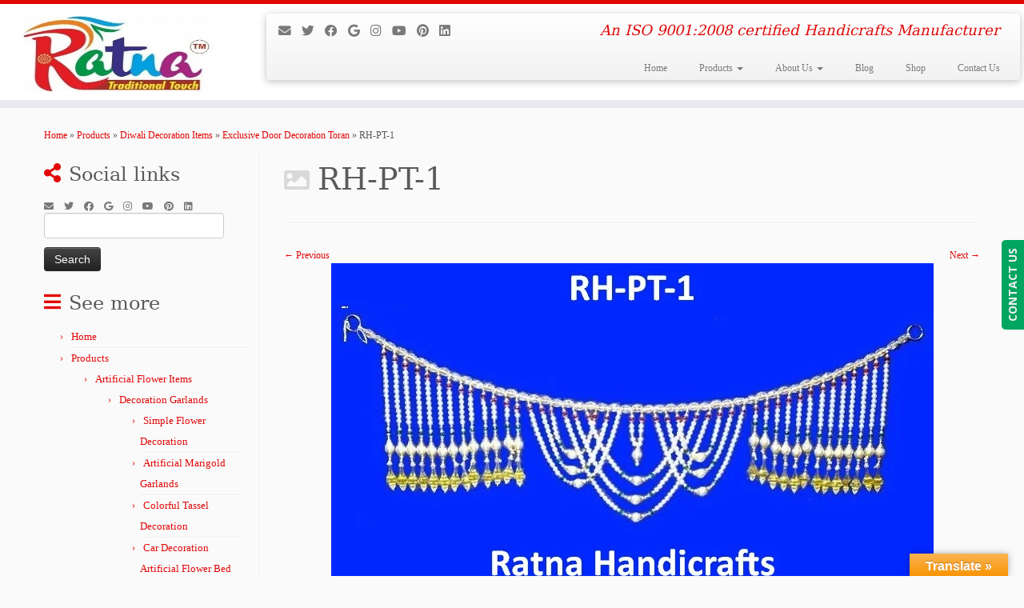

--- FILE ---
content_type: text/html; charset=UTF-8
request_url: https://ratnahandicrafts.com/products/diwali-decoration-items/exclusive-door-decoration-toran/rh-pt-1/
body_size: 23861
content:
<!DOCTYPE html>
<!--[if IE 7]>
<html class="ie ie7 no-js" dir="ltr" lang="en-US" prefix="og: https://ogp.me/ns#">
<![endif]-->
<!--[if IE 8]>
<html class="ie ie8 no-js" dir="ltr" lang="en-US" prefix="og: https://ogp.me/ns#">
<![endif]-->
<!--[if !(IE 7) | !(IE 8)  ]><!-->
<html class="no-js" dir="ltr" lang="en-US" prefix="og: https://ogp.me/ns#">
<!--<![endif]-->
	<head>
		<meta charset="UTF-8" />
		<meta http-equiv="X-UA-Compatible" content="IE=EDGE" />
		<meta name="viewport" content="width=device-width, initial-scale=1.0" />
        <link rel="profile"  href="https://gmpg.org/xfn/11" />
		<link rel="pingback" href="https://ratnahandicrafts.com/xmlrpc.php" />
		<script>(function(html){html.className = html.className.replace(/\bno-js\b/,'js')})(document.documentElement);</script>
<title>RH-PT-1 | Ratna Handicrafts</title>

		<!-- All in One SEO 4.9.1.1 - aioseo.com -->
	<meta name="robots" content="max-image-preview:large" />
	<meta name="google-site-verification" content="(function (i, s, o, g, r, a, m) { i[&#039;GoogleAnalyticsObject&#039;] = r; i[r] = i[r] || function () { (i[r].q = i[r].q || []).push(arguments) }, i[r].l = 1 * new Date(); a = s.createElement(o), m = s.getElementsByTagName(o)[0]; a.async = 1; a.src = g; m.parentNode.insertBefore(a, m) })(window, document, &#039;script&#039;, &#039;//www.google-analytics.com/analytics.js&#039;, &#039;ga&#039;); ga(&#039;create&#039;, &#039;UA-44035754-1&#039;, &#039;ratnahandicrafts.com&#039;); ga(&#039;send&#039;, &#039;pageview&#039;);" />
	<link rel="canonical" href="https://ratnahandicrafts.com/products/diwali-decoration-items/exclusive-door-decoration-toran/rh-pt-1/" />
	<meta name="generator" content="All in One SEO (AIOSEO) 4.9.1.1" />
		<meta property="og:locale" content="en_US" />
		<meta property="og:site_name" content="Ratna Handicrafts | Providers of best Hand Mades of India" />
		<meta property="og:type" content="product" />
		<meta property="og:title" content="RH-PT-1 | Ratna Handicrafts" />
		<meta property="og:url" content="https://ratnahandicrafts.com/products/diwali-decoration-items/exclusive-door-decoration-toran/rh-pt-1/" />
		<meta property="fb:admins" content="ratnahandicrafts" />
		<meta property="og:image" content="https://ratnahandicrafts.com/wp-content/uploads/2022/02/cropped-Logo-TM-Small.jpg" />
		<meta property="og:image:secure_url" content="https://ratnahandicrafts.com/wp-content/uploads/2022/02/cropped-Logo-TM-Small.jpg" />
		<meta name="twitter:card" content="summary" />
		<meta name="twitter:title" content="RH-PT-1 | Ratna Handicrafts" />
		<meta name="twitter:image" content="https://ratnahandicrafts.com/wp-content/uploads/2022/02/cropped-Logo-TM-Small.jpg" />
		<script type="application/ld+json" class="aioseo-schema">
			{"@context":"https:\/\/schema.org","@graph":[{"@type":"BreadcrumbList","@id":"https:\/\/ratnahandicrafts.com\/products\/diwali-decoration-items\/exclusive-door-decoration-toran\/rh-pt-1\/#breadcrumblist","itemListElement":[{"@type":"ListItem","@id":"https:\/\/ratnahandicrafts.com#listItem","position":1,"name":"Home","item":"https:\/\/ratnahandicrafts.com","nextItem":{"@type":"ListItem","@id":"https:\/\/ratnahandicrafts.com\/products\/diwali-decoration-items\/exclusive-door-decoration-toran\/rh-pt-1\/#listItem","name":"RH-PT-1"}},{"@type":"ListItem","@id":"https:\/\/ratnahandicrafts.com\/products\/diwali-decoration-items\/exclusive-door-decoration-toran\/rh-pt-1\/#listItem","position":2,"name":"RH-PT-1","previousItem":{"@type":"ListItem","@id":"https:\/\/ratnahandicrafts.com#listItem","name":"Home"}}]},{"@type":"ItemPage","@id":"https:\/\/ratnahandicrafts.com\/products\/diwali-decoration-items\/exclusive-door-decoration-toran\/rh-pt-1\/#itempage","url":"https:\/\/ratnahandicrafts.com\/products\/diwali-decoration-items\/exclusive-door-decoration-toran\/rh-pt-1\/","name":"RH-PT-1 | Ratna Handicrafts","inLanguage":"en-US","isPartOf":{"@id":"https:\/\/ratnahandicrafts.com\/#website"},"breadcrumb":{"@id":"https:\/\/ratnahandicrafts.com\/products\/diwali-decoration-items\/exclusive-door-decoration-toran\/rh-pt-1\/#breadcrumblist"},"author":{"@id":"https:\/\/ratnahandicrafts.com\/author\/ratnahandicrafts\/#author"},"creator":{"@id":"https:\/\/ratnahandicrafts.com\/author\/ratnahandicrafts\/#author"},"datePublished":"2015-06-01T16:52:27+00:00","dateModified":"2015-06-01T16:52:27+00:00"},{"@type":"Organization","@id":"https:\/\/ratnahandicrafts.com\/#organization","name":"Ratna Handicrafts","description":"An ISO 9001:2008 certified Handicrafts Manufacturer","url":"https:\/\/ratnahandicrafts.com\/","telephone":"+919268799123","logo":{"@type":"ImageObject","url":"https:\/\/ratnahandicrafts.com\/wp-content\/uploads\/2022\/02\/Logo-TM-Small.jpg","@id":"https:\/\/ratnahandicrafts.com\/products\/diwali-decoration-items\/exclusive-door-decoration-toran\/rh-pt-1\/#organizationLogo","width":497,"height":407},"image":{"@id":"https:\/\/ratnahandicrafts.com\/products\/diwali-decoration-items\/exclusive-door-decoration-toran\/rh-pt-1\/#organizationLogo"}},{"@type":"Person","@id":"https:\/\/ratnahandicrafts.com\/author\/ratnahandicrafts\/#author","url":"https:\/\/ratnahandicrafts.com\/author\/ratnahandicrafts\/","name":"ratnahandicrafts","image":{"@type":"ImageObject","@id":"https:\/\/ratnahandicrafts.com\/products\/diwali-decoration-items\/exclusive-door-decoration-toran\/rh-pt-1\/#authorImage","url":"https:\/\/secure.gravatar.com\/avatar\/73dd512448a82964fbb2d1ea0afa3fbcf7b4f8d5fe7fcd57b3a623d974d0adbc?s=96&d=mm&r=g","width":96,"height":96,"caption":"ratnahandicrafts"}},{"@type":"WebSite","@id":"https:\/\/ratnahandicrafts.com\/#website","url":"https:\/\/ratnahandicrafts.com\/","name":"Ratna Handicrafts","description":"An ISO 9001:2008 certified Handicrafts Manufacturer","inLanguage":"en-US","publisher":{"@id":"https:\/\/ratnahandicrafts.com\/#organization"}}]}
		</script>
		<!-- All in One SEO -->

<link rel='dns-prefetch' href='//translate.google.com' />
<link rel='dns-prefetch' href='//fonts.googleapis.com' />
<link rel='preconnect' href='https://fonts.gstatic.com' crossorigin />
<link rel="alternate" type="application/rss+xml" title="Ratna Handicrafts &raquo; Feed" href="https://ratnahandicrafts.com/feed/" />
<link rel="alternate" type="application/rss+xml" title="Ratna Handicrafts &raquo; Comments Feed" href="https://ratnahandicrafts.com/comments/feed/" />
<link rel="alternate" type="application/rss+xml" title="Ratna Handicrafts &raquo; RH-PT-1 Comments Feed" href="https://ratnahandicrafts.com/products/diwali-decoration-items/exclusive-door-decoration-toran/rh-pt-1/feed/" />
<link rel="alternate" title="oEmbed (JSON)" type="application/json+oembed" href="https://ratnahandicrafts.com/wp-json/oembed/1.0/embed?url=https%3A%2F%2Fratnahandicrafts.com%2Fproducts%2Fdiwali-decoration-items%2Fexclusive-door-decoration-toran%2Frh-pt-1%2F" />
<link rel="alternate" title="oEmbed (XML)" type="text/xml+oembed" href="https://ratnahandicrafts.com/wp-json/oembed/1.0/embed?url=https%3A%2F%2Fratnahandicrafts.com%2Fproducts%2Fdiwali-decoration-items%2Fexclusive-door-decoration-toran%2Frh-pt-1%2F&#038;format=xml" />
		<!-- This site uses the Google Analytics by ExactMetrics plugin v8.10.1 - Using Analytics tracking - https://www.exactmetrics.com/ -->
		<!-- Note: ExactMetrics is not currently configured on this site. The site owner needs to authenticate with Google Analytics in the ExactMetrics settings panel. -->
					<!-- No tracking code set -->
				<!-- / Google Analytics by ExactMetrics -->
		<style id='wp-img-auto-sizes-contain-inline-css' type='text/css'>
img:is([sizes=auto i],[sizes^="auto," i]){contain-intrinsic-size:3000px 1500px}
/*# sourceURL=wp-img-auto-sizes-contain-inline-css */
</style>

<link rel='stylesheet' id='editor_plus-plugin-frontend-style-css' href='https://ratnahandicrafts.com/wp-content/plugins/editorplus/dist/style-gutenberg-frontend-style.css?ver=6938b2d969846' type='text/css' media='' />
<style id='editor_plus-plugin-frontend-style-inline-css' type='text/css'>

    @font-face {
      font-family: 'eplus-icon';
      src: url('https://ratnahandicrafts.com/wp-content/plugins/editorplus/extensions/icon-inserter/fonts/eplus-icon.eot?xs1351');
      src: url('https://ratnahandicrafts.com/wp-content/plugins/editorplus/extensions/icon-inserter/fonts/eplus-icon.eot?xs1351#iefix')
          format('embedded-opentype'),
        url('https://ratnahandicrafts.com/wp-content/plugins/editorplus/extensions/icon-inserter/fonts/eplus-icon.ttf?xs1351') format('truetype'),
        url('https://ratnahandicrafts.com/wp-content/plugins/editorplus/extensions/icon-inserter/fonts/eplus-icon.woff?xs1351') format('woff'),
        url('https://ratnahandicrafts.com/wp-content/plugins/editorplus/extensions/icon-inserter/fonts/eplus-icon.svg?xs1351#eplus-icon') format('svg');
      font-weight: normal;
      font-style: normal;
      font-display: block;
    }
/*# sourceURL=editor_plus-plugin-frontend-style-inline-css */
</style>
<style id='wp-emoji-styles-inline-css' type='text/css'>

	img.wp-smiley, img.emoji {
		display: inline !important;
		border: none !important;
		box-shadow: none !important;
		height: 1em !important;
		width: 1em !important;
		margin: 0 0.07em !important;
		vertical-align: -0.1em !important;
		background: none !important;
		padding: 0 !important;
	}
/*# sourceURL=wp-emoji-styles-inline-css */
</style>
<link rel='stylesheet' id='wp-block-library-css' href='https://ratnahandicrafts.com/wp-includes/css/dist/block-library/style.min.css?ver=5797af49bd07243151a2e6a90973697a' type='text/css' media='all' />
<style id='global-styles-inline-css' type='text/css'>
:root{--wp--preset--aspect-ratio--square: 1;--wp--preset--aspect-ratio--4-3: 4/3;--wp--preset--aspect-ratio--3-4: 3/4;--wp--preset--aspect-ratio--3-2: 3/2;--wp--preset--aspect-ratio--2-3: 2/3;--wp--preset--aspect-ratio--16-9: 16/9;--wp--preset--aspect-ratio--9-16: 9/16;--wp--preset--color--black: #000000;--wp--preset--color--cyan-bluish-gray: #abb8c3;--wp--preset--color--white: #ffffff;--wp--preset--color--pale-pink: #f78da7;--wp--preset--color--vivid-red: #cf2e2e;--wp--preset--color--luminous-vivid-orange: #ff6900;--wp--preset--color--luminous-vivid-amber: #fcb900;--wp--preset--color--light-green-cyan: #7bdcb5;--wp--preset--color--vivid-green-cyan: #00d084;--wp--preset--color--pale-cyan-blue: #8ed1fc;--wp--preset--color--vivid-cyan-blue: #0693e3;--wp--preset--color--vivid-purple: #9b51e0;--wp--preset--gradient--vivid-cyan-blue-to-vivid-purple: linear-gradient(135deg,rgb(6,147,227) 0%,rgb(155,81,224) 100%);--wp--preset--gradient--light-green-cyan-to-vivid-green-cyan: linear-gradient(135deg,rgb(122,220,180) 0%,rgb(0,208,130) 100%);--wp--preset--gradient--luminous-vivid-amber-to-luminous-vivid-orange: linear-gradient(135deg,rgb(252,185,0) 0%,rgb(255,105,0) 100%);--wp--preset--gradient--luminous-vivid-orange-to-vivid-red: linear-gradient(135deg,rgb(255,105,0) 0%,rgb(207,46,46) 100%);--wp--preset--gradient--very-light-gray-to-cyan-bluish-gray: linear-gradient(135deg,rgb(238,238,238) 0%,rgb(169,184,195) 100%);--wp--preset--gradient--cool-to-warm-spectrum: linear-gradient(135deg,rgb(74,234,220) 0%,rgb(151,120,209) 20%,rgb(207,42,186) 40%,rgb(238,44,130) 60%,rgb(251,105,98) 80%,rgb(254,248,76) 100%);--wp--preset--gradient--blush-light-purple: linear-gradient(135deg,rgb(255,206,236) 0%,rgb(152,150,240) 100%);--wp--preset--gradient--blush-bordeaux: linear-gradient(135deg,rgb(254,205,165) 0%,rgb(254,45,45) 50%,rgb(107,0,62) 100%);--wp--preset--gradient--luminous-dusk: linear-gradient(135deg,rgb(255,203,112) 0%,rgb(199,81,192) 50%,rgb(65,88,208) 100%);--wp--preset--gradient--pale-ocean: linear-gradient(135deg,rgb(255,245,203) 0%,rgb(182,227,212) 50%,rgb(51,167,181) 100%);--wp--preset--gradient--electric-grass: linear-gradient(135deg,rgb(202,248,128) 0%,rgb(113,206,126) 100%);--wp--preset--gradient--midnight: linear-gradient(135deg,rgb(2,3,129) 0%,rgb(40,116,252) 100%);--wp--preset--font-size--small: 13px;--wp--preset--font-size--medium: 20px;--wp--preset--font-size--large: 36px;--wp--preset--font-size--x-large: 42px;--wp--preset--spacing--20: 0.44rem;--wp--preset--spacing--30: 0.67rem;--wp--preset--spacing--40: 1rem;--wp--preset--spacing--50: 1.5rem;--wp--preset--spacing--60: 2.25rem;--wp--preset--spacing--70: 3.38rem;--wp--preset--spacing--80: 5.06rem;--wp--preset--shadow--natural: 6px 6px 9px rgba(0, 0, 0, 0.2);--wp--preset--shadow--deep: 12px 12px 50px rgba(0, 0, 0, 0.4);--wp--preset--shadow--sharp: 6px 6px 0px rgba(0, 0, 0, 0.2);--wp--preset--shadow--outlined: 6px 6px 0px -3px rgb(255, 255, 255), 6px 6px rgb(0, 0, 0);--wp--preset--shadow--crisp: 6px 6px 0px rgb(0, 0, 0);}:where(.is-layout-flex){gap: 0.5em;}:where(.is-layout-grid){gap: 0.5em;}body .is-layout-flex{display: flex;}.is-layout-flex{flex-wrap: wrap;align-items: center;}.is-layout-flex > :is(*, div){margin: 0;}body .is-layout-grid{display: grid;}.is-layout-grid > :is(*, div){margin: 0;}:where(.wp-block-columns.is-layout-flex){gap: 2em;}:where(.wp-block-columns.is-layout-grid){gap: 2em;}:where(.wp-block-post-template.is-layout-flex){gap: 1.25em;}:where(.wp-block-post-template.is-layout-grid){gap: 1.25em;}.has-black-color{color: var(--wp--preset--color--black) !important;}.has-cyan-bluish-gray-color{color: var(--wp--preset--color--cyan-bluish-gray) !important;}.has-white-color{color: var(--wp--preset--color--white) !important;}.has-pale-pink-color{color: var(--wp--preset--color--pale-pink) !important;}.has-vivid-red-color{color: var(--wp--preset--color--vivid-red) !important;}.has-luminous-vivid-orange-color{color: var(--wp--preset--color--luminous-vivid-orange) !important;}.has-luminous-vivid-amber-color{color: var(--wp--preset--color--luminous-vivid-amber) !important;}.has-light-green-cyan-color{color: var(--wp--preset--color--light-green-cyan) !important;}.has-vivid-green-cyan-color{color: var(--wp--preset--color--vivid-green-cyan) !important;}.has-pale-cyan-blue-color{color: var(--wp--preset--color--pale-cyan-blue) !important;}.has-vivid-cyan-blue-color{color: var(--wp--preset--color--vivid-cyan-blue) !important;}.has-vivid-purple-color{color: var(--wp--preset--color--vivid-purple) !important;}.has-black-background-color{background-color: var(--wp--preset--color--black) !important;}.has-cyan-bluish-gray-background-color{background-color: var(--wp--preset--color--cyan-bluish-gray) !important;}.has-white-background-color{background-color: var(--wp--preset--color--white) !important;}.has-pale-pink-background-color{background-color: var(--wp--preset--color--pale-pink) !important;}.has-vivid-red-background-color{background-color: var(--wp--preset--color--vivid-red) !important;}.has-luminous-vivid-orange-background-color{background-color: var(--wp--preset--color--luminous-vivid-orange) !important;}.has-luminous-vivid-amber-background-color{background-color: var(--wp--preset--color--luminous-vivid-amber) !important;}.has-light-green-cyan-background-color{background-color: var(--wp--preset--color--light-green-cyan) !important;}.has-vivid-green-cyan-background-color{background-color: var(--wp--preset--color--vivid-green-cyan) !important;}.has-pale-cyan-blue-background-color{background-color: var(--wp--preset--color--pale-cyan-blue) !important;}.has-vivid-cyan-blue-background-color{background-color: var(--wp--preset--color--vivid-cyan-blue) !important;}.has-vivid-purple-background-color{background-color: var(--wp--preset--color--vivid-purple) !important;}.has-black-border-color{border-color: var(--wp--preset--color--black) !important;}.has-cyan-bluish-gray-border-color{border-color: var(--wp--preset--color--cyan-bluish-gray) !important;}.has-white-border-color{border-color: var(--wp--preset--color--white) !important;}.has-pale-pink-border-color{border-color: var(--wp--preset--color--pale-pink) !important;}.has-vivid-red-border-color{border-color: var(--wp--preset--color--vivid-red) !important;}.has-luminous-vivid-orange-border-color{border-color: var(--wp--preset--color--luminous-vivid-orange) !important;}.has-luminous-vivid-amber-border-color{border-color: var(--wp--preset--color--luminous-vivid-amber) !important;}.has-light-green-cyan-border-color{border-color: var(--wp--preset--color--light-green-cyan) !important;}.has-vivid-green-cyan-border-color{border-color: var(--wp--preset--color--vivid-green-cyan) !important;}.has-pale-cyan-blue-border-color{border-color: var(--wp--preset--color--pale-cyan-blue) !important;}.has-vivid-cyan-blue-border-color{border-color: var(--wp--preset--color--vivid-cyan-blue) !important;}.has-vivid-purple-border-color{border-color: var(--wp--preset--color--vivid-purple) !important;}.has-vivid-cyan-blue-to-vivid-purple-gradient-background{background: var(--wp--preset--gradient--vivid-cyan-blue-to-vivid-purple) !important;}.has-light-green-cyan-to-vivid-green-cyan-gradient-background{background: var(--wp--preset--gradient--light-green-cyan-to-vivid-green-cyan) !important;}.has-luminous-vivid-amber-to-luminous-vivid-orange-gradient-background{background: var(--wp--preset--gradient--luminous-vivid-amber-to-luminous-vivid-orange) !important;}.has-luminous-vivid-orange-to-vivid-red-gradient-background{background: var(--wp--preset--gradient--luminous-vivid-orange-to-vivid-red) !important;}.has-very-light-gray-to-cyan-bluish-gray-gradient-background{background: var(--wp--preset--gradient--very-light-gray-to-cyan-bluish-gray) !important;}.has-cool-to-warm-spectrum-gradient-background{background: var(--wp--preset--gradient--cool-to-warm-spectrum) !important;}.has-blush-light-purple-gradient-background{background: var(--wp--preset--gradient--blush-light-purple) !important;}.has-blush-bordeaux-gradient-background{background: var(--wp--preset--gradient--blush-bordeaux) !important;}.has-luminous-dusk-gradient-background{background: var(--wp--preset--gradient--luminous-dusk) !important;}.has-pale-ocean-gradient-background{background: var(--wp--preset--gradient--pale-ocean) !important;}.has-electric-grass-gradient-background{background: var(--wp--preset--gradient--electric-grass) !important;}.has-midnight-gradient-background{background: var(--wp--preset--gradient--midnight) !important;}.has-small-font-size{font-size: var(--wp--preset--font-size--small) !important;}.has-medium-font-size{font-size: var(--wp--preset--font-size--medium) !important;}.has-large-font-size{font-size: var(--wp--preset--font-size--large) !important;}.has-x-large-font-size{font-size: var(--wp--preset--font-size--x-large) !important;}
/*# sourceURL=global-styles-inline-css */
</style>

<style id='classic-theme-styles-inline-css' type='text/css'>
/*! This file is auto-generated */
.wp-block-button__link{color:#fff;background-color:#32373c;border-radius:9999px;box-shadow:none;text-decoration:none;padding:calc(.667em + 2px) calc(1.333em + 2px);font-size:1.125em}.wp-block-file__button{background:#32373c;color:#fff;text-decoration:none}
/*# sourceURL=/wp-includes/css/classic-themes.min.css */
</style>
<link rel='stylesheet' id='contact-form-7-css' href='https://ratnahandicrafts.com/wp-content/plugins/contact-form-7/includes/css/styles.css?ver=6.1.4' type='text/css' media='all' />
<link rel='stylesheet' id='google-language-translator-css' href='https://ratnahandicrafts.com/wp-content/plugins/google-language-translator/css/style.css?ver=6.0.20' type='text/css' media='' />
<link rel='stylesheet' id='glt-toolbar-styles-css' href='https://ratnahandicrafts.com/wp-content/plugins/google-language-translator/css/toolbar.css?ver=6.0.20' type='text/css' media='' />
<link rel='stylesheet' id='redux-extendify-styles-css' href='https://ratnahandicrafts.com/wp-content/plugins/slick-popup/libs/admin/redux-framework/redux-core/assets/css/extendify-utilities.css?ver=4.4.5' type='text/css' media='all' />
<link rel='stylesheet' id='customizr-fa-css' href='https://ratnahandicrafts.com/wp-content/themes/customizr/assets/shared/fonts/fa/css/fontawesome-all.min.css?ver=4.4.24' type='text/css' media='all' />
<link rel='stylesheet' id='customizr-common-css' href='https://ratnahandicrafts.com/wp-content/themes/customizr/inc/assets/css/tc_common.min.css?ver=4.4.24' type='text/css' media='all' />
<link rel='stylesheet' id='customizr-skin-css' href='https://ratnahandicrafts.com/wp-content/themes/customizr/inc/assets/css/red.min.css?ver=4.4.24' type='text/css' media='all' />
<style id='customizr-skin-inline-css' type='text/css'>

                  .site-title,.site-description,h1,h2,h3,.tc-dropcap {
                    font-family : 'Georgia','Georgia','serif';
                    font-weight : inherit;
                  }

                  body,.navbar .nav>li>a {
                    font-family : 'Verdana','Geneva','sans-serif';
                    font-weight : inherit;
                  }

            body,.navbar .nav>li>a {
              font-size : 12px;
              line-height : 1.6em;
            }
table { border-collapse: separate; }
                           body table { border-collapse: collapse; }
                          
.social-links .social-icon:before { content: none } 
.sticky-enabled .tc-shrink-on .site-logo img {
    					height:30px!important;width:auto!important
    				}

    				.sticky-enabled .tc-shrink-on .brand .site-title {
    					font-size:0.6em;opacity:0.8;line-height:1.2em
    				}

.tc-slider-loader-wrapper{ display:none }
html.js .tc-slider-loader-wrapper { display: block }.no-csstransforms3d .tc-slider-loader-wrapper .tc-img-gif-loader {
                                                background: url('https://ratnahandicrafts.com/wp-content/themes/customizr/assets/front/img/slider-loader.gif') no-repeat center center;
                                         }.tc-slider-loader-wrapper .tc-css-loader > div { border-color:#e10707; }

      .carousel .czr-item {
        line-height: 450px;
        min-height:450px;
        max-height:450px;
      }
      .tc-slider-loader-wrapper {
        line-height: 450px;
        height:450px;
      }
      .carousel .tc-slider-controls {
        line-height: 450px;
        max-height:450px;
      }

        @media (max-width: 1200px) {
          .carousel .czr-item {
            line-height: 346.5px;
            max-height:346.5px;
            min-height:346.5px;
          }
          .czr-item .carousel-caption {
            max-height: 301.5px;
            overflow: hidden;
          }
          .carousel .tc-slider-loader-wrapper {
            line-height: 346.5px;
            height:346.5px;
          }
        }

        @media (max-width: 979px) {
          .carousel .czr-item {
            line-height: 278.1px;
            max-height:278.1px;
            min-height:278.1px;
          }
          .czr-item .carousel-caption {
            max-height: 233.1px;
            overflow: hidden;
          }
          .carousel .tc-slider-loader-wrapper {
            line-height: 278.1px;
            height:278.1px;
          }
        }

        @media (max-width: 480px) {
          .carousel .czr-item {
            line-height: 171px;
            max-height:171px;
            min-height:171px;
          }
          .czr-item .carousel-caption {
            max-height: 126px;
            overflow: hidden;
          }
          .carousel .tc-slider-loader-wrapper {
            line-height: 171px;
            height:171px;
          }
        }

        @media (max-width: 320px) {
          .carousel .czr-item {
            line-height: 126px;
            max-height:126px;
            min-height:126px;
          }
          .czr-item .carousel-caption {
            max-height: 81px;
            overflow: hidden;
          }
          .carousel .tc-slider-loader-wrapper {
            line-height: 126px;
            height:126px;
          }
        }

/*# sourceURL=customizr-skin-inline-css */
</style>
<link rel='stylesheet' id='customizr-style-css' href='https://ratnahandicrafts.com/wp-content/themes/customizr/style.css?ver=4.4.24' type='text/css' media='all' />
<link rel='stylesheet' id='fancyboxcss-css' href='https://ratnahandicrafts.com/wp-content/themes/customizr/assets/front/js/libs/fancybox/jquery.fancybox-1.3.4.min.css?ver=5797af49bd07243151a2e6a90973697a' type='text/css' media='all' />
<link rel='stylesheet' id='splite-animate-css' href='https://ratnahandicrafts.com/wp-content/plugins/slick-popup/libs/css/animate.css?ver=5797af49bd07243151a2e6a90973697a' type='text/css' media='all' />
<link rel='stylesheet' id='splite-css-css' href='https://ratnahandicrafts.com/wp-content/plugins/slick-popup/libs/css/styles.css?ver=5797af49bd07243151a2e6a90973697a' type='text/css' media='all' />
<link rel="preload" as="style" href="https://fonts.googleapis.com/css?family=Open%20Sans:900,700%7CNoto%20Sans:normal&#038;display=swap&#038;ver=1552981566" /><link rel="stylesheet" href="https://fonts.googleapis.com/css?family=Open%20Sans:900,700%7CNoto%20Sans:normal&#038;display=swap&#038;ver=1552981566" media="print" onload="this.media='all'"><noscript><link rel="stylesheet" href="https://fonts.googleapis.com/css?family=Open%20Sans:900,700%7CNoto%20Sans:normal&#038;display=swap&#038;ver=1552981566" /></noscript><script type="text/javascript" id="nb-jquery" src="https://ratnahandicrafts.com/wp-includes/js/jquery/jquery.min.js?ver=3.7.1" id="jquery-core-js"></script>
<script type="text/javascript" src="https://ratnahandicrafts.com/wp-includes/js/jquery/jquery-migrate.min.js?ver=3.4.1" id="jquery-migrate-js"></script>
<script type="text/javascript" src="https://ratnahandicrafts.com/wp-content/themes/customizr/assets/front/js/libs/modernizr.min.js?ver=4.4.24" id="modernizr-js"></script>
<script type="text/javascript" src="https://ratnahandicrafts.com/wp-content/themes/customizr/assets/front/js/libs/fancybox/jquery.fancybox-1.3.4.min.js?ver=4.4.24" id="tc-fancybox-js"></script>
<script type="text/javascript" src="https://ratnahandicrafts.com/wp-includes/js/underscore.min.js?ver=1.13.7" id="underscore-js"></script>
<script type="text/javascript" id="tc-scripts-js-extra">
/* <![CDATA[ */
var TCParams = {"_disabled":[],"FancyBoxState":"1","FancyBoxAutoscale":"1","SliderName":"","SliderDelay":"","SliderHover":"1","centerSliderImg":"1","SmoothScroll":{"Enabled":true,"Options":{"touchpadSupport":false}},"anchorSmoothScroll":"easeOutExpo","anchorSmoothScrollExclude":{"simple":["[class*=edd]",".tc-carousel-control",".carousel-control","[data-toggle=\"modal\"]","[data-toggle=\"dropdown\"]","[data-toggle=\"tooltip\"]","[data-toggle=\"popover\"]","[data-toggle=\"collapse\"]","[data-toggle=\"tab\"]","[data-toggle=\"pill\"]","[class*=upme]","[class*=um-]"],"deep":{"classes":[],"ids":[]}},"ReorderBlocks":"1","centerAllImg":"1","HasComments":"","LeftSidebarClass":".span3.left.tc-sidebar","RightSidebarClass":".span3.right.tc-sidebar","LoadModernizr":"1","stickyCustomOffset":{"_initial":0,"_scrolling":0,"options":{"_static":true,"_element":""}},"stickyHeader":"1","dropdowntoViewport":"1","timerOnScrollAllBrowsers":"1","extLinksStyle":"","extLinksTargetExt":"","extLinksSkipSelectors":{"classes":["btn","button"],"ids":[]},"dropcapEnabled":"","dropcapWhere":{"post":"","page":""},"dropcapMinWords":"50","dropcapSkipSelectors":{"tags":["IMG","IFRAME","H1","H2","H3","H4","H5","H6","BLOCKQUOTE","UL","OL"],"classes":["btn","tc-placeholder-wrap"],"id":[]},"imgSmartLoadEnabled":"1","imgSmartLoadOpts":{"parentSelectors":[".article-container",".__before_main_wrapper",".widget-front"],"opts":{"excludeImg":[".tc-holder-img"]}},"imgSmartLoadsForSliders":"","goldenRatio":"1.618","gridGoldenRatioLimit":"350","isSecondMenuEnabled":"","secondMenuRespSet":"in-sn-before","isParallaxOn":"1","parallaxRatio":"0.55","pluginCompats":[],"adminAjaxUrl":"https://ratnahandicrafts.com/wp-admin/admin-ajax.php","ajaxUrl":"https://ratnahandicrafts.com/?czrajax=1","frontNonce":{"id":"CZRFrontNonce","handle":"403fda04c3"},"isDevMode":"","isModernStyle":"","i18n":{"Permanently dismiss":"Permanently dismiss"},"version":"4.4.24","frontNotifications":{"styleSwitcher":{"enabled":false,"content":"","dismissAction":"dismiss_style_switcher_note_front","ajaxUrl":"https://ratnahandicrafts.com/wp-admin/admin-ajax.php"}}};
//# sourceURL=tc-scripts-js-extra
/* ]]> */
</script>
<script type="text/javascript" src="https://ratnahandicrafts.com/wp-content/themes/customizr/inc/assets/js/tc-scripts.min.js?ver=4.4.24" id="tc-scripts-js"></script>
<script type="text/javascript" src="https://ratnahandicrafts.com/wp-content/plugins/slick-popup/libs/js/jquery.nicescroll.min.js?ver=5797af49bd07243151a2e6a90973697a" id="nicescroll-js-js"></script>
<script type="text/javascript" src="https://ratnahandicrafts.com/wp-content/plugins/slick-popup/libs/js/custom.js?ver=5797af49bd07243151a2e6a90973697a" id="splite-js-js"></script>
<link rel="https://api.w.org/" href="https://ratnahandicrafts.com/wp-json/" /><link rel="alternate" title="JSON" type="application/json" href="https://ratnahandicrafts.com/wp-json/wp/v2/media/1207" /><link rel="EditURI" type="application/rsd+xml" title="RSD" href="https://ratnahandicrafts.com/xmlrpc.php?rsd" />
<style>#google_language_translator{width:auto!important;}div.skiptranslate.goog-te-gadget{display:inline!important;}.goog-tooltip{display: none!important;}.goog-tooltip:hover{display: none!important;}.goog-text-highlight{background-color:transparent!important;border:none!important;box-shadow:none!important;}div.skiptranslate{display:none!important;}body{top:0px!important;}#goog-gt-{display:none!important;}font font{background-color:transparent!important;box-shadow:none!important;position:initial!important;}</style><meta name="generator" content="Redux 4.4.5" /><link rel="icon" href="https://ratnahandicrafts.com/wp-content/uploads/2016/02/cropped-RATNA-HANDICRAFTS-OPT-1-Copy-32x32.jpg" sizes="32x32" />
<link rel="icon" href="https://ratnahandicrafts.com/wp-content/uploads/2016/02/cropped-RATNA-HANDICRAFTS-OPT-1-Copy-192x192.jpg" sizes="192x192" />
<link rel="apple-touch-icon" href="https://ratnahandicrafts.com/wp-content/uploads/2016/02/cropped-RATNA-HANDICRAFTS-OPT-1-Copy-180x180.jpg" />
<meta name="msapplication-TileImage" content="https://ratnahandicrafts.com/wp-content/uploads/2016/02/cropped-RATNA-HANDICRAFTS-OPT-1-Copy-270x270.jpg" />
<style id="splite_opts-dynamic-css" title="dynamic-css" class="redux-options-output">{color:#EFEFEF;}</style>	</head>
	
	<body data-rsssl=1 class="nb-3-3-8 nimble-no-local-data-skp__post_attachment_1207 nimble-no-group-site-tmpl-skp__all_attachment attachment wp-singular attachment-template-default attachmentid-1207 attachment-jpeg wp-custom-logo wp-embed-responsive wp-theme-customizr sek-hide-rc-badge eplus_styles tc-fade-hover-links tc-l-sidebar tc-center-images skin-red customizr-4-4-24 tc-sticky-header sticky-disabled tc-transparent-on-scroll tc-regular-menu" >
            <a class="screen-reader-text skip-link" href="#content">Skip to content</a>
        
    <div id="tc-page-wrap" class="">

  		
  	   	<header class="tc-header clearfix row-fluid tc-tagline-on tc-title-logo-on  tc-shrink-on tc-menu-on logo-left tc-second-menu-in-sn-before-when-mobile">
  			
        <div class="brand span3 pull-left">
        <a class="site-logo" href="https://ratnahandicrafts.com/" aria-label="Ratna Handicrafts | An ISO 9001:2008 certified Handicrafts Manufacturer"><img src="https://ratnahandicrafts.com/wp-content/uploads/2022/02/cropped-Logo-TM-Small.jpg" alt="Back Home" width="329" height="182" style="max-width:250px;max-height:100px"  class=" attachment-3722"/></a>        </div> <!-- brand span3 -->

        <div class="container outside"><h2 class="site-description">An ISO 9001:2008 certified Handicrafts Manufacturer</h2></div>      	<div class="navbar-wrapper clearfix span9 tc-submenu-fade tc-submenu-move tc-open-on-hover pull-menu-right">
        	<div class="navbar resp">
          		<div class="navbar-inner" role="navigation">
            		<div class="row-fluid">
              		<div class="social-block span5"><div class="social-links"><a rel="nofollow noopener noreferrer" class="social-icon icon-mail"  title="E-mail" aria-label="E-mail" href="mailto:enquiry@ratnahandicrafts.com"  target="_blank" ><i class="fas fa-envelope"></i></a><a rel="nofollow noopener noreferrer" class="social-icon icon-twitter"  title="Follow us on Twitter" aria-label="Follow us on Twitter" href="https://twitter.com/ratnahandicraft"  target="_blank" ><i class="fab fa-twitter"></i></a><a rel="nofollow noopener noreferrer" class="social-icon icon-facebook"  title="Follow us on Facebook" aria-label="Follow us on Facebook" href="https://www.facebook.com/RatnaHandicrafts"  target="_blank" ><i class="fab fa-facebook"></i></a><a rel="nofollow noopener noreferrer" class="social-icon icon-google"  title="Follow us on google" aria-label="Follow us on google" href="https://g.page/ratnahandicrafts?we"  target="_blank" ><i class="fab fa-google"></i></a><a rel="nofollow noopener noreferrer" class="social-icon icon-instagram"  title="Follow us on Instagram" aria-label="Follow us on Instagram" href="https://instagram.com/ratnahandicrafts"  target="_blank" ><i class="fab fa-instagram"></i></a><a rel="nofollow noopener noreferrer" class="social-icon icon-youtube"  title="Follow me on YouTube" aria-label="Follow me on YouTube" href="https://www.youtube.com/c/Ratnahandicrafts"  target="_blank" ><i class="fab fa-youtube"></i></a><a rel="nofollow noopener noreferrer" class="social-icon icon-pinterest"  title="Pin us on Pinterest" aria-label="Pin us on Pinterest" href="http://www.pinterest.com/ratnahandicrafts/"  target="_blank" ><i class="fab fa-pinterest"></i></a><a rel="nofollow noopener noreferrer" class="social-icon icon-linkedin"  title="Follow us on LinkedIn" aria-label="Follow us on LinkedIn" href="http://www.linkedin.com/company/ratna-handicrafts"  target="_blank" ><i class="fab fa-linkedin"></i></a></div></div><h2 class="span7 inside site-description">An ISO 9001:2008 certified Handicrafts Manufacturer</h2><div class="nav-collapse collapse tc-hover-menu-wrapper"><div class="menu-menu-container"><ul id="menu-menu-2" class="nav tc-hover-menu"><li class="menu-item menu-item-type-custom menu-item-object-custom menu-item-444"><a href="http://u758752510.hostingerapp.com/">Home</a></li>
<li class="menu-item menu-item-type-post_type menu-item-object-page menu-item-has-children dropdown menu-item-447"><a href="https://ratnahandicrafts.com/products/">Products <strong class="caret"></strong></a>
<ul class="dropdown-menu">
	<li class="menu-item menu-item-type-post_type menu-item-object-page menu-item-has-children dropdown-submenu menu-item-746"><a href="https://ratnahandicrafts.com/products/garlands/" title="Flower Decoration">Artificial Flower Items</a>
<ul class="dropdown-menu">
		<li class="menu-item menu-item-type-custom menu-item-object-custom menu-item-has-children dropdown-submenu menu-item-1502"><a href="#">Decoration Garlands</a>
<ul class="dropdown-menu">
			<li class="menu-item menu-item-type-post_type menu-item-object-page menu-item-743"><a href="https://ratnahandicrafts.com/products/diwali-decoration-items/artificial-flower-decoration-garlands/" title="Artificial Flower Decoration Garlands">Simple Flower Decoration</a></li>
			<li class="menu-item menu-item-type-post_type menu-item-object-page menu-item-2400"><a href="https://ratnahandicrafts.com/products/decoration-garlands/artificial-marigold-garlands/">Artificial Marigold Garlands</a></li>
			<li class="menu-item menu-item-type-post_type menu-item-object-page menu-item-3584"><a href="https://ratnahandicrafts.com/products/decoration-garlands/colorful-tassel-decoration/">Colorful Tassel Decoration</a></li>
			<li class="menu-item menu-item-type-post_type menu-item-object-page menu-item-3274"><a href="https://ratnahandicrafts.com/products/decoration-garlands/car-decoration-artificial-flower-bed/">Car Decoration Artificial Flower Bed</a></li>
			<li class="menu-item menu-item-type-post_type menu-item-object-page menu-item-2532"><a href="https://ratnahandicrafts.com/products/decoration-garlands/original-look-marigold-garlands/">Original Look Marigold Garlands</a></li>
			<li class="menu-item menu-item-type-post_type menu-item-object-page menu-item-1772"><a href="https://ratnahandicrafts.com/products/garlands/artificial-tuberose-flower-decoration/" title="Artificial Tuberose Flower Decoration">Tuberose Flower Decoration</a></li>
			<li class="menu-item menu-item-type-post_type menu-item-object-page menu-item-1351"><a href="https://ratnahandicrafts.com/products/garlands/artificial-jasmine-flower-garlands/" title="Artificial Jasmine Flower Decoration Garlands">Jasmine Flower Decoration</a></li>
			<li class="menu-item menu-item-type-post_type menu-item-object-page menu-item-988"><a href="https://ratnahandicrafts.com/products/exclusive-artificial-flower-decoration/fancy-artificial-flower-garlands/" title="Fancy Artificial Flower Decoration Garlands">Fancy Flower Decoration</a></li>
		</ul>
</li>
		<li class="menu-item menu-item-type-custom menu-item-object-custom menu-item-has-children dropdown-submenu menu-item-1503"><a href="#">Artificial Flower Toran</a>
<ul class="dropdown-menu">
			<li class="menu-item menu-item-type-post_type menu-item-object-page menu-item-3789"><a href="https://ratnahandicrafts.com/artificial-marigold-flower-garlands/">Artificial Marigold Flower Toran</a></li>
			<li class="menu-item menu-item-type-post_type menu-item-object-page menu-item-1506"><a href="https://ratnahandicrafts.com/products/diwali-decoration-items/artificial-flower-toran/" title="Artificial Flower Toran">Standard Flower Toran</a></li>
			<li class="menu-item menu-item-type-post_type menu-item-object-page menu-item-1505"><a href="https://ratnahandicrafts.com/products/garlands/10-feet-flower-torans/">10 Feet Flower Torans</a></li>
		</ul>
</li>
		<li class="menu-item menu-item-type-post_type menu-item-object-page menu-item-2417"><a href="https://ratnahandicrafts.com/products/flower-decoration/">Flower Decoration</a></li>
	</ul>
</li>
	<li class="menu-item menu-item-type-post_type menu-item-object-page menu-item-has-children dropdown-submenu menu-item-448"><a href="https://ratnahandicrafts.com/products/diwali-decoration-items/">Diwali Decoration Items</a>
<ul class="dropdown-menu">
		<li class="menu-item menu-item-type-post_type menu-item-object-page menu-item-449"><a href="https://ratnahandicrafts.com/products/diwali-decoration-items/artificial-flower-decoration-garlands/">Artificial Flower Decoration Garlands</a></li>
		<li class="menu-item menu-item-type-post_type menu-item-object-page menu-item-3111"><a href="https://ratnahandicrafts.com/products/decoration-garlands/original-look-marigold-flower-garlands/">Original Look Marigold Flower Garlands</a></li>
		<li class="menu-item menu-item-type-post_type menu-item-object-page menu-item-2280"><a href="https://ratnahandicrafts.com/products/diwali-decoration-items/handicraft-wool-toran/">Handicraft Wool Toran</a></li>
		<li class="menu-item menu-item-type-post_type menu-item-object-page menu-item-493"><a href="https://ratnahandicrafts.com/products/diwali-decoration-items/rangoli-color/">Rangoli Kit</a></li>
		<li class="menu-item menu-item-type-post_type menu-item-object-page menu-item-2595"><a href="https://ratnahandicrafts.com/rangoli-pattern-jali-stencils/">Rangoli Pattern Jali Stencils</a></li>
		<li class="menu-item menu-item-type-post_type menu-item-object-page menu-item-1452"><a href="https://ratnahandicrafts.com/products/diwali-decoration-items/decorative-rangoli/">Decorative Rangoli</a></li>
		<li class="menu-item menu-item-type-post_type menu-item-object-page menu-item-1270"><a href="https://ratnahandicrafts.com/products/garlands/artificial-flower-garlands-mala/">Artificial Flower Garlands (Mala)</a></li>
		<li class="menu-item menu-item-type-post_type menu-item-object-page menu-item-560"><a href="https://ratnahandicrafts.com/products/diwali-decoration-items/pooja-thali/">Pooja Thali</a></li>
		<li class="menu-item menu-item-type-custom menu-item-object-custom menu-item-has-children dropdown-submenu menu-item-1501"><a href="#">Door Decoration Toran</a>
<ul class="dropdown-menu">
			<li class="menu-item menu-item-type-post_type menu-item-object-page menu-item-3790"><a href="https://ratnahandicrafts.com/artificial-marigold-flower-garlands/">Artificial Marigold Flower Toran</a></li>
			<li class="menu-item menu-item-type-post_type menu-item-object-page menu-item-1214"><a href="https://ratnahandicrafts.com/products/diwali-decoration-items/exclusive-door-decoration-toran/">Fancy Toran</a></li>
			<li class="menu-item menu-item-type-post_type menu-item-object-page menu-item-3224"><a href="https://ratnahandicrafts.com/fusion-torans/">Fusion Torans</a></li>
			<li class="menu-item menu-item-type-post_type menu-item-object-page menu-item-451"><a href="https://ratnahandicrafts.com/products/diwali-decoration-items/artificial-flower-toran/">Artificial Flower Toran</a></li>
			<li class="menu-item menu-item-type-post_type menu-item-object-page menu-item-1172"><a href="https://ratnahandicrafts.com/products/garlands/10-feet-flower-torans/">10 Feet Flower Torans</a></li>
			<li class="menu-item menu-item-type-post_type menu-item-object-page menu-item-2895"><a href="https://ratnahandicrafts.com/fancy-text-flower-toran/">Fancy Text Flower Toran</a></li>
			<li class="menu-item menu-item-type-post_type menu-item-object-page menu-item-453"><a href="https://ratnahandicrafts.com/products/diwali-decoration-items/fancy-toran/">Beads Toran</a></li>
			<li class="menu-item menu-item-type-post_type menu-item-object-page menu-item-2390"><a href="https://ratnahandicrafts.com/products/diwali-decoration-items/fancy-satin-toran/">Fancy Satin Toran</a></li>
			<li class="menu-item menu-item-type-post_type menu-item-object-page menu-item-524"><a href="https://ratnahandicrafts.com/products/diwali-decoration-items/handicraft-wool-toran/">Handicraft Wool Toran</a></li>
		</ul>
</li>
		<li class="menu-item menu-item-type-post_type menu-item-object-page menu-item-525"><a href="https://ratnahandicrafts.com/products/festival-handicrafts/traditional-dandiya-sticks/">Traditional Dandiya Sticks</a></li>
		<li class="menu-item menu-item-type-post_type menu-item-object-page menu-item-450"><a href="https://ratnahandicrafts.com/products/diwali-decoration-items/artificial-flower-garlands/">Artificial Flower Garlands</a></li>
		<li class="menu-item menu-item-type-post_type menu-item-object-page menu-item-452"><a href="https://ratnahandicrafts.com/products/diwali-decoration-items/decorated-diya/">Decorated Diya</a></li>
	</ul>
</li>
	<li class="menu-item menu-item-type-custom menu-item-object-custom menu-item-has-children dropdown-submenu menu-item-1504"><a href="#">Flower Garlands</a>
<ul class="dropdown-menu">
		<li class="menu-item menu-item-type-post_type menu-item-object-page menu-item-744"><a href="https://ratnahandicrafts.com/products/diwali-decoration-items/artificial-flower-garlands/">Artificial Flower Garlands</a></li>
		<li class="menu-item menu-item-type-post_type menu-item-object-page menu-item-1267"><a href="https://ratnahandicrafts.com/products/garlands/artificial-flower-garlands-mala/">Artificial Flower Garlands (Mala)</a></li>
	</ul>
</li>
	<li class="menu-item menu-item-type-custom menu-item-object-custom menu-item-has-children dropdown-submenu menu-item-1927"><a href="#">Satin Tissue Garlands</a>
<ul class="dropdown-menu">
		<li class="menu-item menu-item-type-post_type menu-item-object-page menu-item-1928"><a href="https://ratnahandicrafts.com/products/satin-ribbon-garlands/exclusive-thin-satin-ribbon-haar/">Thin Satin Exclusive</a></li>
		<li class="menu-item menu-item-type-post_type menu-item-object-page menu-item-1930"><a href="https://ratnahandicrafts.com/products/small-satin-ribbon-garlands/">Laddu Gopal Satin</a></li>
		<li class="menu-item menu-item-type-post_type menu-item-object-page menu-item-1931"><a href="https://ratnahandicrafts.com/products/satin-ribbon-garlands/">Fancy Thick Satin</a></li>
		<li class="menu-item menu-item-type-post_type menu-item-object-page menu-item-1932"><a href="https://ratnahandicrafts.com/products/diwali-decoration-items/satin-ribbon-flower-garlands/" title="Satin Ribbon Flower Garlands">Paper Satin KM</a></li>
		<li class="menu-item menu-item-type-post_type menu-item-object-page menu-item-1929"><a href="https://ratnahandicrafts.com/products/garlands/satin-ribbon-garlands/" title="Satin Ribbon Garlands">Satin Ribbon PM</a></li>
		<li class="menu-item menu-item-type-post_type menu-item-object-page menu-item-1933"><a href="https://ratnahandicrafts.com/products/diwali-decoration-items/ribbon-satin-haar-mala/" title="Ribbon Satin Haar Mala">Middle Thick Satin</a></li>
	</ul>
</li>
	<li class="menu-item menu-item-type-post_type menu-item-object-page menu-item-2091"><a href="https://ratnahandicrafts.com/products/karva-chauth-kit/">Karva Chauth Kit</a></li>
	<li class="menu-item menu-item-type-custom menu-item-object-custom menu-item-has-children dropdown-submenu menu-item-1498"><a href="#">Pooja Thali</a>
<ul class="dropdown-menu">
		<li class="menu-item menu-item-type-post_type menu-item-object-page menu-item-1499"><a href="https://ratnahandicrafts.com/products/diwali-decoration-items/pooja-thali/" title="Designer Thali">Pooja Thali</a></li>
		<li class="menu-item menu-item-type-post_type menu-item-object-page menu-item-1500"><a href="https://ratnahandicrafts.com/products/gift-items/meenakari-pooja-thali/">Meenakari Pooja Thali</a></li>
	</ul>
</li>
	<li class="menu-item menu-item-type-custom menu-item-object-custom menu-item-has-children dropdown-submenu menu-item-2019"><a href="#">Pearl Garlands</a>
<ul class="dropdown-menu">
		<li class="menu-item menu-item-type-post_type menu-item-object-page menu-item-747"><a href="https://ratnahandicrafts.com/products/religious-products/pearl-pooja-garlands/">Pearl Pooja Garlands</a></li>
		<li class="menu-item menu-item-type-post_type menu-item-object-page menu-item-2016"><a href="https://ratnahandicrafts.com/products/garlands/pearl-pan-haar/">Pearl Pan Haar</a></li>
	</ul>
</li>
	<li class="menu-item menu-item-type-post_type menu-item-object-page menu-item-has-children dropdown-submenu menu-item-455"><a href="https://ratnahandicrafts.com/products/gift-items/">Gift Items</a>
<ul class="dropdown-menu">
		<li class="menu-item menu-item-type-post_type menu-item-object-page menu-item-456"><a href="https://ratnahandicrafts.com/products/gift-items/exclusive-religious-idols/">Exclusive Religious Idols</a></li>
		<li class="menu-item menu-item-type-post_type menu-item-object-page menu-item-457"><a href="https://ratnahandicrafts.com/products/gift-items/meenakari-items/">Meenakari Items</a></li>
		<li class="menu-item menu-item-type-post_type menu-item-object-page menu-item-1568"><a href="https://ratnahandicrafts.com/products/gift-items/silver-look-gift-items/">Metal Figurine Gift Items</a></li>
		<li class="menu-item menu-item-type-post_type menu-item-object-page menu-item-1190"><a href="https://ratnahandicrafts.com/products/gift-items/decorative-hangings/">Decorative Hangings</a></li>
		<li class="menu-item menu-item-type-post_type menu-item-object-page menu-item-1345"><a href="https://ratnahandicrafts.com/products/gift-items/exclusive-key-hangings/">Exclusive Key Hangings</a></li>
		<li class="menu-item menu-item-type-post_type menu-item-object-page menu-item-592"><a href="https://ratnahandicrafts.com/products/gift-items/golden-peepal-leaf-gifts/">Golden Peepal Leaf Gifts</a></li>
		<li class="menu-item menu-item-type-post_type menu-item-object-page menu-item-565"><a href="https://ratnahandicrafts.com/products/diwali-decoration-items/pooja-thali/">Pooja Thali</a></li>
		<li class="menu-item menu-item-type-post_type menu-item-object-page menu-item-566"><a href="https://ratnahandicrafts.com/products/gift-items/meenakari-pooja-thali/">Meenakari Pooja Thali</a></li>
		<li class="menu-item menu-item-type-post_type menu-item-object-page menu-item-1149"><a href="https://ratnahandicrafts.com/products/gift-items/wall-hanging-clocks/">Wall Hanging Clocks</a></li>
		<li class="menu-item menu-item-type-post_type menu-item-object-page menu-item-1150"><a href="https://ratnahandicrafts.com/products/gift-items/corporate-photo-frames/">Corporate Photo Frames</a></li>
		<li class="menu-item menu-item-type-post_type menu-item-object-page menu-item-1151"><a href="https://ratnahandicrafts.com/products/gift-items/wooden-divine-gifts/">Wooden Divine Gifts</a></li>
		<li class="menu-item menu-item-type-post_type menu-item-object-page menu-item-1152"><a href="https://ratnahandicrafts.com/products/gift-items/wooden-table-top-gifts/">Wooden Table Top Gifts</a></li>
		<li class="menu-item menu-item-type-post_type menu-item-object-page menu-item-1148"><a href="https://ratnahandicrafts.com/products/gift-items/wooden-trophy-momento/">Wooden Trophy &#038; Momento</a></li>
	</ul>
</li>
	<li class="menu-item menu-item-type-post_type menu-item-object-page menu-item-has-children dropdown-submenu menu-item-459"><a href="https://ratnahandicrafts.com/products/marriage-items/">Marriage Items</a>
<ul class="dropdown-menu">
		<li class="menu-item menu-item-type-post_type menu-item-object-page menu-item-464"><a href="https://ratnahandicrafts.com/products/marriage-items/groom-pagdi/">Groom Safa</a></li>
		<li class="menu-item menu-item-type-post_type menu-item-object-page menu-item-3456"><a href="https://ratnahandicrafts.com/artificial-jasmine-hair-accessories/">Artificial Jasmine Hair Accessories</a></li>
		<li class="menu-item menu-item-type-post_type menu-item-object-page menu-item-460"><a href="https://ratnahandicrafts.com/products/marriage-items/decorated-kalash-lota/">Decorated Kalash Lota Jagos</a></li>
		<li class="menu-item menu-item-type-post_type menu-item-object-page menu-item-461"><a href="https://ratnahandicrafts.com/products/marriage-items/dulha-haar-zardosi/">Dulha Haar Zardosi</a></li>
		<li class="menu-item menu-item-type-post_type menu-item-object-page menu-item-561"><a href="https://ratnahandicrafts.com/products/diwali-decoration-items/pooja-thali/">Pooja Thali</a></li>
		<li class="menu-item menu-item-type-post_type menu-item-object-page menu-item-989"><a href="https://ratnahandicrafts.com/products/marriage-items/dulha-sehra/">Dulha Sehra</a></li>
		<li class="menu-item menu-item-type-post_type menu-item-object-page menu-item-819"><a href="https://ratnahandicrafts.com/products/marriage-items/bridal-kalira/">Bridal Kalira</a></li>
		<li class="menu-item menu-item-type-post_type menu-item-object-page menu-item-562"><a href="https://ratnahandicrafts.com/products/gift-items/meenakari-pooja-thali/">Meenakari Pooja Thali</a></li>
		<li class="menu-item menu-item-type-post_type menu-item-object-page menu-item-462"><a href="https://ratnahandicrafts.com/products/marriage-items/dulha-kalangi/">Dulha Kalangi</a></li>
		<li class="menu-item menu-item-type-post_type menu-item-object-page menu-item-463"><a href="https://ratnahandicrafts.com/products/marriage-items/dulha-kantha-haar/">Dulha Kantha Haar</a></li>
		<li class="menu-item menu-item-type-post_type menu-item-object-page menu-item-465"><a href="https://ratnahandicrafts.com/products/marriage-items/kangna/">Kangna</a></li>
		<li class="menu-item menu-item-type-post_type menu-item-object-page menu-item-466"><a href="https://ratnahandicrafts.com/products/marriage-items/reception-pagdi/">Reception Pagdi</a></li>
	</ul>
</li>
	<li class="menu-item menu-item-type-post_type menu-item-object-page menu-item-has-children dropdown-submenu menu-item-544"><a href="https://ratnahandicrafts.com/products/religious-products/">Religious Products</a>
<ul class="dropdown-menu">
		<li class="menu-item menu-item-type-post_type menu-item-object-page menu-item-543"><a href="https://ratnahandicrafts.com/products/religious-products/pooja-box/">Pooja Box</a></li>
		<li class="menu-item menu-item-type-post_type menu-item-object-page menu-item-1281"><a href="https://ratnahandicrafts.com/products/religious-products/god-statues/">God Statues</a></li>
		<li class="menu-item menu-item-type-post_type menu-item-object-page menu-item-563"><a href="https://ratnahandicrafts.com/products/diwali-decoration-items/pooja-thali/">Pooja Thali</a></li>
		<li class="menu-item menu-item-type-post_type menu-item-object-page menu-item-721"><a href="https://ratnahandicrafts.com/products/religious-products/pearl-pooja-garlands/">Pearl Pooja Garlands</a></li>
		<li class="menu-item menu-item-type-post_type menu-item-object-page menu-item-722"><a href="https://ratnahandicrafts.com/products/diwali-decoration-items/artificial-flower-garlands/">Artificial Flower Garlands</a></li>
		<li class="menu-item menu-item-type-post_type menu-item-object-page menu-item-1268"><a href="https://ratnahandicrafts.com/products/garlands/artificial-flower-garlands-mala/">Artificial Flower Garlands (Mala)</a></li>
		<li class="menu-item menu-item-type-post_type menu-item-object-page menu-item-564"><a href="https://ratnahandicrafts.com/products/gift-items/meenakari-pooja-thali/">Meenakari Pooja Thali</a></li>
	</ul>
</li>
	<li class="menu-item menu-item-type-post_type menu-item-object-page menu-item-has-children dropdown-submenu menu-item-774"><a href="https://ratnahandicrafts.com/products/rakhi/">Rakhi</a>
<ul class="dropdown-menu">
		<li class="menu-item menu-item-type-post_type menu-item-object-page menu-item-832"><a href="https://ratnahandicrafts.com/products/rakhi/dora-rakhi/">Dora Rakhi</a></li>
		<li class="menu-item menu-item-type-post_type menu-item-object-page menu-item-837"><a href="https://ratnahandicrafts.com/products/rakhi/fancy-rakhi/">Fancy Rakhi</a></li>
		<li class="menu-item menu-item-type-post_type menu-item-object-page menu-item-1311"><a href="https://ratnahandicrafts.com/products/rakhi/simple-exclusive-rakhi/">Simple Exclusive Rakhi</a></li>
		<li class="menu-item menu-item-type-post_type menu-item-object-page menu-item-1327"><a href="https://ratnahandicrafts.com/products/rakhi/rakhi-greeting-cards/">Rakhi Greeting Cards</a></li>
		<li class="menu-item menu-item-type-post_type menu-item-object-page menu-item-1248"><a href="https://ratnahandicrafts.com/products/rakhi/rakhi-soun/">Rakhi Soun</a></li>
		<li class="menu-item menu-item-type-post_type menu-item-object-page menu-item-1249"><a href="https://ratnahandicrafts.com/products/rakhi/tilak-kits/">Roli Chawal Tilak Kits</a></li>
	</ul>
</li>
</ul>
</li>
<li class="menu-item menu-item-type-post_type menu-item-object-page menu-item-has-children dropdown menu-item-445"><a href="https://ratnahandicrafts.com/about-us/">About Us <strong class="caret"></strong></a>
<ul class="dropdown-menu">
	<li class="menu-item menu-item-type-post_type menu-item-object-page menu-item-640"><a href="https://ratnahandicrafts.com/about-us/company-video/">Company Video</a></li>
	<li class="menu-item menu-item-type-post_type menu-item-object-page menu-item-644"><a href="https://ratnahandicrafts.com/about-us/company-presentation/">Company Presentation</a></li>
	<li class="menu-item menu-item-type-post_type menu-item-object-page menu-item-2596"><a href="https://ratnahandicrafts.com/how-to-order-from-ratna-handicrafts/">How to Order from Ratna Handicrafts</a></li>
	<li class="menu-item menu-item-type-post_type menu-item-object-page menu-item-2992"><a href="https://ratnahandicrafts.com/products/decoration-garlands/decoration-ideas-from-ratna-handicrafts-delhi/">Decoration Ideas from Ratna Handicrafts, Delhi</a></li>
</ul>
</li>
<li class="menu-item menu-item-type-post_type menu-item-object-page menu-item-2289"><a href="https://ratnahandicrafts.com/blog/">Blog</a></li>
<li class="menu-item menu-item-type-custom menu-item-object-custom menu-item-2913"><a href="https://shop.ratnahandicrafts.com">Shop</a></li>
<li class="menu-item menu-item-type-post_type menu-item-object-page menu-item-2328"><a href="https://ratnahandicrafts.com/contact-us/">Contact Us</a></li>
</ul></div></div><div class="btn-toggle-nav pull-right"><button type="button" class="btn menu-btn" data-toggle="collapse" data-target=".nav-collapse" title="Open the menu" aria-label="Open the menu"><span class="icon-bar"></span><span class="icon-bar"></span><span class="icon-bar"></span> </button></div>          			</div><!-- /.row-fluid -->
          		</div><!-- /.navbar-inner -->
        	</div><!-- /.navbar resp -->
      	</div><!-- /.navbar-wrapper -->
    	  		</header>
  		<div id="tc-reset-margin-top" class="container-fluid" style="margin-top:103px"></div><div id="main-wrapper" class="container">

    <div class="tc-hot-crumble container" role="navigation"><div class="row"><div class="span12"><div class="breadcrumb-trail breadcrumbs"><span class="trail-begin"><a href="https://ratnahandicrafts.com" title="Ratna Handicrafts" rel="home" class="trail-begin">Home</a></span> <span class="sep">&raquo;</span> <a href="https://ratnahandicrafts.com/products/" title="Products">Products</a> <span class="sep">&raquo;</span> <a href="https://ratnahandicrafts.com/products/diwali-decoration-items/" title="Diwali Decoration Items">Diwali Decoration Items</a> <span class="sep">&raquo;</span> <a href="https://ratnahandicrafts.com/products/diwali-decoration-items/exclusive-door-decoration-toran/" title="Exclusive Door Decoration Toran">Exclusive Door Decoration Toran</a> <span class="sep">&raquo;</span> <span class="trail-end">RH-PT-1</span></div></div></div></div>
    <div class="container" role="main">
        <div class="row column-content-wrapper">

            
        <div class="span3 left tc-sidebar">
           <div id="left" class="widget-area" role="complementary">
              <aside class="social-block widget widget_social"><h3 class="widget-title">Social links</h3><div class="social-links"><a rel="nofollow noopener noreferrer" class="social-icon icon-mail"  title="E-mail" aria-label="E-mail" href="mailto:enquiry@ratnahandicrafts.com"  target="_blank" ><i class="fas fa-envelope"></i></a><a rel="nofollow noopener noreferrer" class="social-icon icon-twitter"  title="Follow us on Twitter" aria-label="Follow us on Twitter" href="https://twitter.com/ratnahandicraft"  target="_blank" ><i class="fab fa-twitter"></i></a><a rel="nofollow noopener noreferrer" class="social-icon icon-facebook"  title="Follow us on Facebook" aria-label="Follow us on Facebook" href="https://www.facebook.com/RatnaHandicrafts"  target="_blank" ><i class="fab fa-facebook"></i></a><a rel="nofollow noopener noreferrer" class="social-icon icon-google"  title="Follow us on google" aria-label="Follow us on google" href="https://g.page/ratnahandicrafts?we"  target="_blank" ><i class="fab fa-google"></i></a><a rel="nofollow noopener noreferrer" class="social-icon icon-instagram"  title="Follow us on Instagram" aria-label="Follow us on Instagram" href="https://instagram.com/ratnahandicrafts"  target="_blank" ><i class="fab fa-instagram"></i></a><a rel="nofollow noopener noreferrer" class="social-icon icon-youtube"  title="Follow me on YouTube" aria-label="Follow me on YouTube" href="https://www.youtube.com/c/Ratnahandicrafts"  target="_blank" ><i class="fab fa-youtube"></i></a><a rel="nofollow noopener noreferrer" class="social-icon icon-pinterest"  title="Pin us on Pinterest" aria-label="Pin us on Pinterest" href="http://www.pinterest.com/ratnahandicrafts/"  target="_blank" ><i class="fab fa-pinterest"></i></a><a rel="nofollow noopener noreferrer" class="social-icon icon-linkedin"  title="Follow us on LinkedIn" aria-label="Follow us on LinkedIn" href="http://www.linkedin.com/company/ratna-handicrafts"  target="_blank" ><i class="fab fa-linkedin"></i></a></div></aside><aside id="search-2" class="widget widget_search"><form role="search" method="get" id="searchform" class="searchform" action="https://ratnahandicrafts.com/">
				<div>
					<label class="screen-reader-text" for="s">Search for:</label>
					<input type="text" value="" name="s" id="s" />
					<input type="submit" id="searchsubmit" value="Search" />
				</div>
			</form></aside><aside id="nav_menu-2" class="widget widget_nav_menu"><h3 class="widget-title">See more</h3><div class="menu-menu-container"><ul id="menu-menu-3" class="menu"><li class="menu-item menu-item-type-custom menu-item-object-custom menu-item-444"><a href="http://u758752510.hostingerapp.com/">Home</a></li>
<li class="menu-item menu-item-type-post_type menu-item-object-page menu-item-has-children menu-item-447"><a href="https://ratnahandicrafts.com/products/">Products</a>
<ul class="sub-menu">
	<li class="menu-item menu-item-type-post_type menu-item-object-page menu-item-has-children menu-item-746"><a href="https://ratnahandicrafts.com/products/garlands/" title="Flower Decoration">Artificial Flower Items</a>
	<ul class="sub-menu">
		<li class="menu-item menu-item-type-custom menu-item-object-custom menu-item-has-children menu-item-1502"><a href="#">Decoration Garlands</a>
		<ul class="sub-menu">
			<li class="menu-item menu-item-type-post_type menu-item-object-page menu-item-743"><a href="https://ratnahandicrafts.com/products/diwali-decoration-items/artificial-flower-decoration-garlands/" title="Artificial Flower Decoration Garlands">Simple Flower Decoration</a></li>
			<li class="menu-item menu-item-type-post_type menu-item-object-page menu-item-2400"><a href="https://ratnahandicrafts.com/products/decoration-garlands/artificial-marigold-garlands/">Artificial Marigold Garlands</a></li>
			<li class="menu-item menu-item-type-post_type menu-item-object-page menu-item-3584"><a href="https://ratnahandicrafts.com/products/decoration-garlands/colorful-tassel-decoration/">Colorful Tassel Decoration</a></li>
			<li class="menu-item menu-item-type-post_type menu-item-object-page menu-item-3274"><a href="https://ratnahandicrafts.com/products/decoration-garlands/car-decoration-artificial-flower-bed/">Car Decoration Artificial Flower Bed</a></li>
			<li class="menu-item menu-item-type-post_type menu-item-object-page menu-item-2532"><a href="https://ratnahandicrafts.com/products/decoration-garlands/original-look-marigold-garlands/">Original Look Marigold Garlands</a></li>
			<li class="menu-item menu-item-type-post_type menu-item-object-page menu-item-1772"><a href="https://ratnahandicrafts.com/products/garlands/artificial-tuberose-flower-decoration/" title="Artificial Tuberose Flower Decoration">Tuberose Flower Decoration</a></li>
			<li class="menu-item menu-item-type-post_type menu-item-object-page menu-item-1351"><a href="https://ratnahandicrafts.com/products/garlands/artificial-jasmine-flower-garlands/" title="Artificial Jasmine Flower Decoration Garlands">Jasmine Flower Decoration</a></li>
			<li class="menu-item menu-item-type-post_type menu-item-object-page menu-item-988"><a href="https://ratnahandicrafts.com/products/exclusive-artificial-flower-decoration/fancy-artificial-flower-garlands/" title="Fancy Artificial Flower Decoration Garlands">Fancy Flower Decoration</a></li>
		</ul>
</li>
		<li class="menu-item menu-item-type-custom menu-item-object-custom menu-item-has-children menu-item-1503"><a href="#">Artificial Flower Toran</a>
		<ul class="sub-menu">
			<li class="menu-item menu-item-type-post_type menu-item-object-page menu-item-3789"><a href="https://ratnahandicrafts.com/artificial-marigold-flower-garlands/">Artificial Marigold Flower Toran</a></li>
			<li class="menu-item menu-item-type-post_type menu-item-object-page menu-item-1506"><a href="https://ratnahandicrafts.com/products/diwali-decoration-items/artificial-flower-toran/" title="Artificial Flower Toran">Standard Flower Toran</a></li>
			<li class="menu-item menu-item-type-post_type menu-item-object-page menu-item-1505"><a href="https://ratnahandicrafts.com/products/garlands/10-feet-flower-torans/">10 Feet Flower Torans</a></li>
		</ul>
</li>
		<li class="menu-item menu-item-type-post_type menu-item-object-page menu-item-2417"><a href="https://ratnahandicrafts.com/products/flower-decoration/">Flower Decoration</a></li>
	</ul>
</li>
	<li class="menu-item menu-item-type-post_type menu-item-object-page menu-item-has-children menu-item-448"><a href="https://ratnahandicrafts.com/products/diwali-decoration-items/">Diwali Decoration Items</a>
	<ul class="sub-menu">
		<li class="menu-item menu-item-type-post_type menu-item-object-page menu-item-449"><a href="https://ratnahandicrafts.com/products/diwali-decoration-items/artificial-flower-decoration-garlands/">Artificial Flower Decoration Garlands</a></li>
		<li class="menu-item menu-item-type-post_type menu-item-object-page menu-item-3111"><a href="https://ratnahandicrafts.com/products/decoration-garlands/original-look-marigold-flower-garlands/">Original Look Marigold Flower Garlands</a></li>
		<li class="menu-item menu-item-type-post_type menu-item-object-page menu-item-2280"><a href="https://ratnahandicrafts.com/products/diwali-decoration-items/handicraft-wool-toran/">Handicraft Wool Toran</a></li>
		<li class="menu-item menu-item-type-post_type menu-item-object-page menu-item-493"><a href="https://ratnahandicrafts.com/products/diwali-decoration-items/rangoli-color/">Rangoli Kit</a></li>
		<li class="menu-item menu-item-type-post_type menu-item-object-page menu-item-2595"><a href="https://ratnahandicrafts.com/rangoli-pattern-jali-stencils/">Rangoli Pattern Jali Stencils</a></li>
		<li class="menu-item menu-item-type-post_type menu-item-object-page menu-item-1452"><a href="https://ratnahandicrafts.com/products/diwali-decoration-items/decorative-rangoli/">Decorative Rangoli</a></li>
		<li class="menu-item menu-item-type-post_type menu-item-object-page menu-item-1270"><a href="https://ratnahandicrafts.com/products/garlands/artificial-flower-garlands-mala/">Artificial Flower Garlands (Mala)</a></li>
		<li class="menu-item menu-item-type-post_type menu-item-object-page menu-item-560"><a href="https://ratnahandicrafts.com/products/diwali-decoration-items/pooja-thali/">Pooja Thali</a></li>
		<li class="menu-item menu-item-type-custom menu-item-object-custom menu-item-has-children menu-item-1501"><a href="#">Door Decoration Toran</a>
		<ul class="sub-menu">
			<li class="menu-item menu-item-type-post_type menu-item-object-page menu-item-3790"><a href="https://ratnahandicrafts.com/artificial-marigold-flower-garlands/">Artificial Marigold Flower Toran</a></li>
			<li class="menu-item menu-item-type-post_type menu-item-object-page menu-item-1214"><a href="https://ratnahandicrafts.com/products/diwali-decoration-items/exclusive-door-decoration-toran/">Fancy Toran</a></li>
			<li class="menu-item menu-item-type-post_type menu-item-object-page menu-item-3224"><a href="https://ratnahandicrafts.com/fusion-torans/">Fusion Torans</a></li>
			<li class="menu-item menu-item-type-post_type menu-item-object-page menu-item-451"><a href="https://ratnahandicrafts.com/products/diwali-decoration-items/artificial-flower-toran/">Artificial Flower Toran</a></li>
			<li class="menu-item menu-item-type-post_type menu-item-object-page menu-item-1172"><a href="https://ratnahandicrafts.com/products/garlands/10-feet-flower-torans/">10 Feet Flower Torans</a></li>
			<li class="menu-item menu-item-type-post_type menu-item-object-page menu-item-2895"><a href="https://ratnahandicrafts.com/fancy-text-flower-toran/">Fancy Text Flower Toran</a></li>
			<li class="menu-item menu-item-type-post_type menu-item-object-page menu-item-453"><a href="https://ratnahandicrafts.com/products/diwali-decoration-items/fancy-toran/">Beads Toran</a></li>
			<li class="menu-item menu-item-type-post_type menu-item-object-page menu-item-2390"><a href="https://ratnahandicrafts.com/products/diwali-decoration-items/fancy-satin-toran/">Fancy Satin Toran</a></li>
			<li class="menu-item menu-item-type-post_type menu-item-object-page menu-item-524"><a href="https://ratnahandicrafts.com/products/diwali-decoration-items/handicraft-wool-toran/">Handicraft Wool Toran</a></li>
		</ul>
</li>
		<li class="menu-item menu-item-type-post_type menu-item-object-page menu-item-525"><a href="https://ratnahandicrafts.com/products/festival-handicrafts/traditional-dandiya-sticks/">Traditional Dandiya Sticks</a></li>
		<li class="menu-item menu-item-type-post_type menu-item-object-page menu-item-450"><a href="https://ratnahandicrafts.com/products/diwali-decoration-items/artificial-flower-garlands/">Artificial Flower Garlands</a></li>
		<li class="menu-item menu-item-type-post_type menu-item-object-page menu-item-452"><a href="https://ratnahandicrafts.com/products/diwali-decoration-items/decorated-diya/">Decorated Diya</a></li>
	</ul>
</li>
	<li class="menu-item menu-item-type-custom menu-item-object-custom menu-item-has-children menu-item-1504"><a href="#">Flower Garlands</a>
	<ul class="sub-menu">
		<li class="menu-item menu-item-type-post_type menu-item-object-page menu-item-744"><a href="https://ratnahandicrafts.com/products/diwali-decoration-items/artificial-flower-garlands/">Artificial Flower Garlands</a></li>
		<li class="menu-item menu-item-type-post_type menu-item-object-page menu-item-1267"><a href="https://ratnahandicrafts.com/products/garlands/artificial-flower-garlands-mala/">Artificial Flower Garlands (Mala)</a></li>
	</ul>
</li>
	<li class="menu-item menu-item-type-custom menu-item-object-custom menu-item-has-children menu-item-1927"><a href="#">Satin Tissue Garlands</a>
	<ul class="sub-menu">
		<li class="menu-item menu-item-type-post_type menu-item-object-page menu-item-1928"><a href="https://ratnahandicrafts.com/products/satin-ribbon-garlands/exclusive-thin-satin-ribbon-haar/">Thin Satin Exclusive</a></li>
		<li class="menu-item menu-item-type-post_type menu-item-object-page menu-item-1930"><a href="https://ratnahandicrafts.com/products/small-satin-ribbon-garlands/">Laddu Gopal Satin</a></li>
		<li class="menu-item menu-item-type-post_type menu-item-object-page menu-item-1931"><a href="https://ratnahandicrafts.com/products/satin-ribbon-garlands/">Fancy Thick Satin</a></li>
		<li class="menu-item menu-item-type-post_type menu-item-object-page menu-item-1932"><a href="https://ratnahandicrafts.com/products/diwali-decoration-items/satin-ribbon-flower-garlands/" title="Satin Ribbon Flower Garlands">Paper Satin KM</a></li>
		<li class="menu-item menu-item-type-post_type menu-item-object-page menu-item-1929"><a href="https://ratnahandicrafts.com/products/garlands/satin-ribbon-garlands/" title="Satin Ribbon Garlands">Satin Ribbon PM</a></li>
		<li class="menu-item menu-item-type-post_type menu-item-object-page menu-item-1933"><a href="https://ratnahandicrafts.com/products/diwali-decoration-items/ribbon-satin-haar-mala/" title="Ribbon Satin Haar Mala">Middle Thick Satin</a></li>
	</ul>
</li>
	<li class="menu-item menu-item-type-post_type menu-item-object-page menu-item-2091"><a href="https://ratnahandicrafts.com/products/karva-chauth-kit/">Karva Chauth Kit</a></li>
	<li class="menu-item menu-item-type-custom menu-item-object-custom menu-item-has-children menu-item-1498"><a href="#">Pooja Thali</a>
	<ul class="sub-menu">
		<li class="menu-item menu-item-type-post_type menu-item-object-page menu-item-1499"><a href="https://ratnahandicrafts.com/products/diwali-decoration-items/pooja-thali/" title="Designer Thali">Pooja Thali</a></li>
		<li class="menu-item menu-item-type-post_type menu-item-object-page menu-item-1500"><a href="https://ratnahandicrafts.com/products/gift-items/meenakari-pooja-thali/">Meenakari Pooja Thali</a></li>
	</ul>
</li>
	<li class="menu-item menu-item-type-custom menu-item-object-custom menu-item-has-children menu-item-2019"><a href="#">Pearl Garlands</a>
	<ul class="sub-menu">
		<li class="menu-item menu-item-type-post_type menu-item-object-page menu-item-747"><a href="https://ratnahandicrafts.com/products/religious-products/pearl-pooja-garlands/">Pearl Pooja Garlands</a></li>
		<li class="menu-item menu-item-type-post_type menu-item-object-page menu-item-2016"><a href="https://ratnahandicrafts.com/products/garlands/pearl-pan-haar/">Pearl Pan Haar</a></li>
	</ul>
</li>
	<li class="menu-item menu-item-type-post_type menu-item-object-page menu-item-has-children menu-item-455"><a href="https://ratnahandicrafts.com/products/gift-items/">Gift Items</a>
	<ul class="sub-menu">
		<li class="menu-item menu-item-type-post_type menu-item-object-page menu-item-456"><a href="https://ratnahandicrafts.com/products/gift-items/exclusive-religious-idols/">Exclusive Religious Idols</a></li>
		<li class="menu-item menu-item-type-post_type menu-item-object-page menu-item-457"><a href="https://ratnahandicrafts.com/products/gift-items/meenakari-items/">Meenakari Items</a></li>
		<li class="menu-item menu-item-type-post_type menu-item-object-page menu-item-1568"><a href="https://ratnahandicrafts.com/products/gift-items/silver-look-gift-items/">Metal Figurine Gift Items</a></li>
		<li class="menu-item menu-item-type-post_type menu-item-object-page menu-item-1190"><a href="https://ratnahandicrafts.com/products/gift-items/decorative-hangings/">Decorative Hangings</a></li>
		<li class="menu-item menu-item-type-post_type menu-item-object-page menu-item-1345"><a href="https://ratnahandicrafts.com/products/gift-items/exclusive-key-hangings/">Exclusive Key Hangings</a></li>
		<li class="menu-item menu-item-type-post_type menu-item-object-page menu-item-592"><a href="https://ratnahandicrafts.com/products/gift-items/golden-peepal-leaf-gifts/">Golden Peepal Leaf Gifts</a></li>
		<li class="menu-item menu-item-type-post_type menu-item-object-page menu-item-565"><a href="https://ratnahandicrafts.com/products/diwali-decoration-items/pooja-thali/">Pooja Thali</a></li>
		<li class="menu-item menu-item-type-post_type menu-item-object-page menu-item-566"><a href="https://ratnahandicrafts.com/products/gift-items/meenakari-pooja-thali/">Meenakari Pooja Thali</a></li>
		<li class="menu-item menu-item-type-post_type menu-item-object-page menu-item-1149"><a href="https://ratnahandicrafts.com/products/gift-items/wall-hanging-clocks/">Wall Hanging Clocks</a></li>
		<li class="menu-item menu-item-type-post_type menu-item-object-page menu-item-1150"><a href="https://ratnahandicrafts.com/products/gift-items/corporate-photo-frames/">Corporate Photo Frames</a></li>
		<li class="menu-item menu-item-type-post_type menu-item-object-page menu-item-1151"><a href="https://ratnahandicrafts.com/products/gift-items/wooden-divine-gifts/">Wooden Divine Gifts</a></li>
		<li class="menu-item menu-item-type-post_type menu-item-object-page menu-item-1152"><a href="https://ratnahandicrafts.com/products/gift-items/wooden-table-top-gifts/">Wooden Table Top Gifts</a></li>
		<li class="menu-item menu-item-type-post_type menu-item-object-page menu-item-1148"><a href="https://ratnahandicrafts.com/products/gift-items/wooden-trophy-momento/">Wooden Trophy &#038; Momento</a></li>
	</ul>
</li>
	<li class="menu-item menu-item-type-post_type menu-item-object-page menu-item-has-children menu-item-459"><a href="https://ratnahandicrafts.com/products/marriage-items/">Marriage Items</a>
	<ul class="sub-menu">
		<li class="menu-item menu-item-type-post_type menu-item-object-page menu-item-464"><a href="https://ratnahandicrafts.com/products/marriage-items/groom-pagdi/">Groom Safa</a></li>
		<li class="menu-item menu-item-type-post_type menu-item-object-page menu-item-3456"><a href="https://ratnahandicrafts.com/artificial-jasmine-hair-accessories/">Artificial Jasmine Hair Accessories</a></li>
		<li class="menu-item menu-item-type-post_type menu-item-object-page menu-item-460"><a href="https://ratnahandicrafts.com/products/marriage-items/decorated-kalash-lota/">Decorated Kalash Lota Jagos</a></li>
		<li class="menu-item menu-item-type-post_type menu-item-object-page menu-item-461"><a href="https://ratnahandicrafts.com/products/marriage-items/dulha-haar-zardosi/">Dulha Haar Zardosi</a></li>
		<li class="menu-item menu-item-type-post_type menu-item-object-page menu-item-561"><a href="https://ratnahandicrafts.com/products/diwali-decoration-items/pooja-thali/">Pooja Thali</a></li>
		<li class="menu-item menu-item-type-post_type menu-item-object-page menu-item-989"><a href="https://ratnahandicrafts.com/products/marriage-items/dulha-sehra/">Dulha Sehra</a></li>
		<li class="menu-item menu-item-type-post_type menu-item-object-page menu-item-819"><a href="https://ratnahandicrafts.com/products/marriage-items/bridal-kalira/">Bridal Kalira</a></li>
		<li class="menu-item menu-item-type-post_type menu-item-object-page menu-item-562"><a href="https://ratnahandicrafts.com/products/gift-items/meenakari-pooja-thali/">Meenakari Pooja Thali</a></li>
		<li class="menu-item menu-item-type-post_type menu-item-object-page menu-item-462"><a href="https://ratnahandicrafts.com/products/marriage-items/dulha-kalangi/">Dulha Kalangi</a></li>
		<li class="menu-item menu-item-type-post_type menu-item-object-page menu-item-463"><a href="https://ratnahandicrafts.com/products/marriage-items/dulha-kantha-haar/">Dulha Kantha Haar</a></li>
		<li class="menu-item menu-item-type-post_type menu-item-object-page menu-item-465"><a href="https://ratnahandicrafts.com/products/marriage-items/kangna/">Kangna</a></li>
		<li class="menu-item menu-item-type-post_type menu-item-object-page menu-item-466"><a href="https://ratnahandicrafts.com/products/marriage-items/reception-pagdi/">Reception Pagdi</a></li>
	</ul>
</li>
	<li class="menu-item menu-item-type-post_type menu-item-object-page menu-item-has-children menu-item-544"><a href="https://ratnahandicrafts.com/products/religious-products/">Religious Products</a>
	<ul class="sub-menu">
		<li class="menu-item menu-item-type-post_type menu-item-object-page menu-item-543"><a href="https://ratnahandicrafts.com/products/religious-products/pooja-box/">Pooja Box</a></li>
		<li class="menu-item menu-item-type-post_type menu-item-object-page menu-item-1281"><a href="https://ratnahandicrafts.com/products/religious-products/god-statues/">God Statues</a></li>
		<li class="menu-item menu-item-type-post_type menu-item-object-page menu-item-563"><a href="https://ratnahandicrafts.com/products/diwali-decoration-items/pooja-thali/">Pooja Thali</a></li>
		<li class="menu-item menu-item-type-post_type menu-item-object-page menu-item-721"><a href="https://ratnahandicrafts.com/products/religious-products/pearl-pooja-garlands/">Pearl Pooja Garlands</a></li>
		<li class="menu-item menu-item-type-post_type menu-item-object-page menu-item-722"><a href="https://ratnahandicrafts.com/products/diwali-decoration-items/artificial-flower-garlands/">Artificial Flower Garlands</a></li>
		<li class="menu-item menu-item-type-post_type menu-item-object-page menu-item-1268"><a href="https://ratnahandicrafts.com/products/garlands/artificial-flower-garlands-mala/">Artificial Flower Garlands (Mala)</a></li>
		<li class="menu-item menu-item-type-post_type menu-item-object-page menu-item-564"><a href="https://ratnahandicrafts.com/products/gift-items/meenakari-pooja-thali/">Meenakari Pooja Thali</a></li>
	</ul>
</li>
	<li class="menu-item menu-item-type-post_type menu-item-object-page menu-item-has-children menu-item-774"><a href="https://ratnahandicrafts.com/products/rakhi/">Rakhi</a>
	<ul class="sub-menu">
		<li class="menu-item menu-item-type-post_type menu-item-object-page menu-item-832"><a href="https://ratnahandicrafts.com/products/rakhi/dora-rakhi/">Dora Rakhi</a></li>
		<li class="menu-item menu-item-type-post_type menu-item-object-page menu-item-837"><a href="https://ratnahandicrafts.com/products/rakhi/fancy-rakhi/">Fancy Rakhi</a></li>
		<li class="menu-item menu-item-type-post_type menu-item-object-page menu-item-1311"><a href="https://ratnahandicrafts.com/products/rakhi/simple-exclusive-rakhi/">Simple Exclusive Rakhi</a></li>
		<li class="menu-item menu-item-type-post_type menu-item-object-page menu-item-1327"><a href="https://ratnahandicrafts.com/products/rakhi/rakhi-greeting-cards/">Rakhi Greeting Cards</a></li>
		<li class="menu-item menu-item-type-post_type menu-item-object-page menu-item-1248"><a href="https://ratnahandicrafts.com/products/rakhi/rakhi-soun/">Rakhi Soun</a></li>
		<li class="menu-item menu-item-type-post_type menu-item-object-page menu-item-1249"><a href="https://ratnahandicrafts.com/products/rakhi/tilak-kits/">Roli Chawal Tilak Kits</a></li>
	</ul>
</li>
</ul>
</li>
<li class="menu-item menu-item-type-post_type menu-item-object-page menu-item-has-children menu-item-445"><a href="https://ratnahandicrafts.com/about-us/">About Us</a>
<ul class="sub-menu">
	<li class="menu-item menu-item-type-post_type menu-item-object-page menu-item-640"><a href="https://ratnahandicrafts.com/about-us/company-video/">Company Video</a></li>
	<li class="menu-item menu-item-type-post_type menu-item-object-page menu-item-644"><a href="https://ratnahandicrafts.com/about-us/company-presentation/">Company Presentation</a></li>
	<li class="menu-item menu-item-type-post_type menu-item-object-page menu-item-2596"><a href="https://ratnahandicrafts.com/how-to-order-from-ratna-handicrafts/">How to Order from Ratna Handicrafts</a></li>
	<li class="menu-item menu-item-type-post_type menu-item-object-page menu-item-2992"><a href="https://ratnahandicrafts.com/products/decoration-garlands/decoration-ideas-from-ratna-handicrafts-delhi/">Decoration Ideas from Ratna Handicrafts, Delhi</a></li>
</ul>
</li>
<li class="menu-item menu-item-type-post_type menu-item-object-page menu-item-2289"><a href="https://ratnahandicrafts.com/blog/">Blog</a></li>
<li class="menu-item menu-item-type-custom menu-item-object-custom menu-item-2913"><a href="https://shop.ratnahandicrafts.com">Shop</a></li>
<li class="menu-item menu-item-type-post_type menu-item-object-page menu-item-2328"><a href="https://ratnahandicrafts.com/contact-us/">Contact Us</a></li>
</ul></div></aside>            </div><!-- //#left or //#right -->
        </div><!--.tc-sidebar -->

        
                <div id="content" class="span9 article-container tc-gallery-style">

                    
                        
                                                                                    
                                                                    <article id="post-1207" class="row-fluid format-image post-1207 attachment type-attachment status-inherit czr-hentry">
                                                <header class="entry-header">
          <h1 class="entry-title format-icon">RH-PT-1</h1><hr class="featurette-divider __before_content">        </header>
                    <nav id="image-navigation" class="navigation">
                <span class="previous-image"><a href='https://ratnahandicrafts.com/products/diwali-decoration-items/exclusive-door-decoration-toran/rh-kt-30/'>&larr; Previous</a></span>
                <span class="next-image"><a href='https://ratnahandicrafts.com/products/diwali-decoration-items/exclusive-door-decoration-toran/rh-pt-4/'>Next &rarr;</a></span>
            </nav><!-- //#image-navigation -->

            <section class="entry-content">

                <div class="entry-attachment">

                    <div class="attachment">
                        
                        
                            
                            <a href="https://ratnahandicrafts.com/wp-content/uploads/2015/06/RH-PT-1.jpg" title="RH-PT-1" class="grouped_elements" rel="tc-fancybox-group1207"><img width="753" height="405" src="https://ratnahandicrafts.com/wp-content/uploads/2015/06/RH-PT-1.jpg" class="attachment-960x960 size-960x960 no-lazy" alt="" decoding="async" fetchpriority="high" srcset="https://ratnahandicrafts.com/wp-content/uploads/2015/06/RH-PT-1.jpg 753w, https://ratnahandicrafts.com/wp-content/uploads/2015/06/RH-PT-1-300x161.jpg 300w" sizes="(max-width: 753px) 100vw, 753px" /></a>

                            <div id="hidden-attachment-list" style="display:none">

                                
                                    
                                    <a href="https://ratnahandicrafts.com/wp-content/uploads/2015/06/RH-PT-17.jpg" title="RH-PT-17" class="grouped_elements" rel="tc-fancybox-group1207">https://ratnahandicrafts.com/wp-content/uploads/2015/06/RH-PT-17.jpg</a>

                                
                                    
                                    <a href="https://ratnahandicrafts.com/wp-content/uploads/2015/06/RH-PT-18.jpg" title="RH-PT-18" class="grouped_elements" rel="tc-fancybox-group1207">https://ratnahandicrafts.com/wp-content/uploads/2015/06/RH-PT-18.jpg</a>

                                
                                    
                                    <a href="https://ratnahandicrafts.com/wp-content/uploads/2015/06/RH-PT-22.jpg" title="RH-PT-22" class="grouped_elements" rel="tc-fancybox-group1207">https://ratnahandicrafts.com/wp-content/uploads/2015/06/RH-PT-22.jpg</a>

                                
                                    
                                    <a href="https://ratnahandicrafts.com/wp-content/uploads/2015/06/RH-PT-23.jpg" title="RH-PT-23" class="grouped_elements" rel="tc-fancybox-group1207">https://ratnahandicrafts.com/wp-content/uploads/2015/06/RH-PT-23.jpg</a>

                                
                                    
                                    <a href="https://ratnahandicrafts.com/wp-content/uploads/2015/06/RH-PT-24.jpg" title="RH-PT-24" class="grouped_elements" rel="tc-fancybox-group1207">https://ratnahandicrafts.com/wp-content/uploads/2015/06/RH-PT-24.jpg</a>

                                
                                    
                                    <a href="https://ratnahandicrafts.com/wp-content/uploads/2015/06/RH-PT-27.jpg" title="RH-PT-27" class="grouped_elements" rel="tc-fancybox-group1207">https://ratnahandicrafts.com/wp-content/uploads/2015/06/RH-PT-27.jpg</a>

                                
                                    
                                    <a href="https://ratnahandicrafts.com/wp-content/uploads/2015/06/RH-PT-28.jpg" title="RH-PT-28" class="grouped_elements" rel="tc-fancybox-group1207">https://ratnahandicrafts.com/wp-content/uploads/2015/06/RH-PT-28.jpg</a>

                                
                                    
                                    <a href="https://ratnahandicrafts.com/wp-content/uploads/2015/06/RH-PT-29.jpg" title="RH-PT-29" class="grouped_elements" rel="tc-fancybox-group1207">https://ratnahandicrafts.com/wp-content/uploads/2015/06/RH-PT-29.jpg</a>

                                
                                    
                                    <a href="https://ratnahandicrafts.com/wp-content/uploads/2015/06/RH-PT-30.jpg" title="RH-PT-30" class="grouped_elements" rel="tc-fancybox-group1207">https://ratnahandicrafts.com/wp-content/uploads/2015/06/RH-PT-30.jpg</a>

                                
                                    
                                    <a href="https://ratnahandicrafts.com/wp-content/uploads/2015/06/RH-PToran-31.jpg" title="RH-PToran-31" class="grouped_elements" rel="tc-fancybox-group1207">https://ratnahandicrafts.com/wp-content/uploads/2015/06/RH-PToran-31.jpg</a>

                                
                                    
                                    <a href="https://ratnahandicrafts.com/wp-content/uploads/2015/06/RH-KT-13.jpg" title="RH-KT-13" class="grouped_elements" rel="tc-fancybox-group1207">https://ratnahandicrafts.com/wp-content/uploads/2015/06/RH-KT-13.jpg</a>

                                
                                    
                                    <a href="https://ratnahandicrafts.com/wp-content/uploads/2015/06/RH-KT-30.jpg" title="RH-KT-30" class="grouped_elements" rel="tc-fancybox-group1207">https://ratnahandicrafts.com/wp-content/uploads/2015/06/RH-KT-30.jpg</a>

                                
                                    
                                    <a href="https://ratnahandicrafts.com/wp-content/uploads/2015/06/RH-PT-1.jpg" title="RH-PT-1" class="grouped_elements" rel="tc-fancybox-group1207">https://ratnahandicrafts.com/wp-content/uploads/2015/06/RH-PT-1.jpg</a>

                                
                                    
                                    <a href="https://ratnahandicrafts.com/wp-content/uploads/2015/06/RH-PT-4.jpg" title="RH-PT-4" class="grouped_elements" rel="tc-fancybox-group1207">https://ratnahandicrafts.com/wp-content/uploads/2015/06/RH-PT-4.jpg</a>

                                
                                    
                                    <a href="https://ratnahandicrafts.com/wp-content/uploads/2015/06/RH-PT-5.jpg" title="RH-PT-5" class="grouped_elements" rel="tc-fancybox-group1207">https://ratnahandicrafts.com/wp-content/uploads/2015/06/RH-PT-5.jpg</a>

                                
                                    
                                    <a href="https://ratnahandicrafts.com/wp-content/uploads/2015/06/RH-PT-8.jpg" title="RH-PT-8" class="grouped_elements" rel="tc-fancybox-group1207">https://ratnahandicrafts.com/wp-content/uploads/2015/06/RH-PT-8.jpg</a>

                                
                                    
                                    <a href="https://ratnahandicrafts.com/wp-content/uploads/2015/06/RH-PT-11.jpg" title="RH-PT-11" class="grouped_elements" rel="tc-fancybox-group1207">https://ratnahandicrafts.com/wp-content/uploads/2015/06/RH-PT-11.jpg</a>

                                
                                    
                                    <a href="https://ratnahandicrafts.com/wp-content/uploads/2015/06/RH-PT-12.jpg" title="RH-PT-12" class="grouped_elements" rel="tc-fancybox-group1207">https://ratnahandicrafts.com/wp-content/uploads/2015/06/RH-PT-12.jpg</a>

                                
                            </div><!-- //#hidden-attachment-list -->

                        
                        
                    </div><!-- .attachment -->

                </div><!-- .entry-attachment -->

            </section><!-- .entry-content -->

            
                                                </article>
                                
                            
                        
                    
        
          <hr class="featurette-divider __after_loop">
        <nav id="nav-below" class="navigation">

              <h3 class="assistive-text">
                Post navigation              </h3>

              <ul class="pager">
                                              </ul>

          </nav><!-- //#nav-below .navigation -->

        
        
                                   <hr class="featurette-divider tc-mobile-separator">
                </div><!--.article-container -->

           
        </div><!--.row -->
    </div><!-- .container role: main -->

    
</div><!-- //#main-wrapper -->

  		<!-- FOOTER -->
  		<footer id="footer" class="">
  		 					<div class="container footer-widgets ">
                    <div class="row widget-area" role="complementary">
												
							<div id="footer_one" class="span4">
																
										<aside id="custom_html-2" class="widget_text widget widget_custom_html"><h3 class="widget-title">Contact Us</h3><div class="textwidget custom-html-widget"><html>
<body data-rsssl=1>
<strong>RATNA HANDICRAFTS</strong><br/>
<strong>ADDRESS:</strong>
596, Gali Bajajan, Katra Mitthanlal,
Main Sadar Bazar, Delhi -110006
India<br/>
<strong>PHONE:</strong>
+91-9268799123</a><br/>
+91-11-41100596<br/>
<strong>EMAIL</strong>
<a href="mailto:enquiry@ratnahandicrafts.com?subject=Enquiry%20from%20Ratna%20Handicrafts">enquiry@ratnahandicrafts.com</a>
</body>
</html></div></aside>
																							</div><!-- .{$key}_widget_class -->

						
							<div id="footer_two" class="span4">
																
										<aside id="text-3" class="widget widget_text"><h3 class="widget-title">Translate:</h3>			<div class="textwidget"><div id="google_language_translator" class="default-language-en"></div></div>
		</aside>
																							</div><!-- .{$key}_widget_class -->

						
							<div id="footer_three" class="span4">
																
										<aside id="search-4" class="widget widget_search"><h3 class="widget-title">Search our products</h3><form role="search" method="get" id="searchform" class="searchform" action="https://ratnahandicrafts.com/">
				<div>
					<label class="screen-reader-text" for="s">Search for:</label>
					<input type="text" value="" name="s" id="s" />
					<input type="submit" id="searchsubmit" value="Search" />
				</div>
			</form></aside>
																							</div><!-- .{$key}_widget_class -->

																	</div><!-- .row.widget-area -->
				</div><!--.footer-widgets -->
				    				 <div class="colophon">
			 	<div class="container">
			 		<div class="row-fluid">
					    <div class="span3 social-block pull-left"><span class="social-links"><a rel="nofollow noopener noreferrer" class="social-icon icon-mail"  title="E-mail" aria-label="E-mail" href="mailto:enquiry@ratnahandicrafts.com"  target="_blank" ><i class="fas fa-envelope"></i></a><a rel="nofollow noopener noreferrer" class="social-icon icon-twitter"  title="Follow us on Twitter" aria-label="Follow us on Twitter" href="https://twitter.com/ratnahandicraft"  target="_blank" ><i class="fab fa-twitter"></i></a><a rel="nofollow noopener noreferrer" class="social-icon icon-facebook"  title="Follow us on Facebook" aria-label="Follow us on Facebook" href="https://www.facebook.com/RatnaHandicrafts"  target="_blank" ><i class="fab fa-facebook"></i></a><a rel="nofollow noopener noreferrer" class="social-icon icon-google"  title="Follow us on google" aria-label="Follow us on google" href="https://g.page/ratnahandicrafts?we"  target="_blank" ><i class="fab fa-google"></i></a><a rel="nofollow noopener noreferrer" class="social-icon icon-instagram"  title="Follow us on Instagram" aria-label="Follow us on Instagram" href="https://instagram.com/ratnahandicrafts"  target="_blank" ><i class="fab fa-instagram"></i></a><a rel="nofollow noopener noreferrer" class="social-icon icon-youtube"  title="Follow me on YouTube" aria-label="Follow me on YouTube" href="https://www.youtube.com/c/Ratnahandicrafts"  target="_blank" ><i class="fab fa-youtube"></i></a><a rel="nofollow noopener noreferrer" class="social-icon icon-pinterest"  title="Pin us on Pinterest" aria-label="Pin us on Pinterest" href="http://www.pinterest.com/ratnahandicrafts/"  target="_blank" ><i class="fab fa-pinterest"></i></a><a rel="nofollow noopener noreferrer" class="social-icon icon-linkedin"  title="Follow us on LinkedIn" aria-label="Follow us on LinkedIn" href="http://www.linkedin.com/company/ratna-handicrafts"  target="_blank" ><i class="fab fa-linkedin"></i></a></span></div><div class="span6 credits"><p>&middot; <span class="tc-copyright-text">&copy; 2025</span> <a href="https://ratnahandicrafts.com" title="Ratna Handicrafts" rel="bookmark">Ratna Handicrafts</a> &middot; <span class="tc-wp-powered-text">Powered by</span> <a class="icon-wordpress" target="_blank" rel="noopener noreferrer" href="https://wordpress.org" title="Powered by WordPress"></a> &middot; <span class="tc-credits-text">Designed with the <a class="czr-designer-link" href="https://presscustomizr.com/customizr" title="Customizr theme">Customizr theme</a> </span> &middot;</p></div>	      			</div><!-- .row-fluid -->
	      		</div><!-- .container -->
	      	</div><!-- .colophon -->
	    	  		</footer>
    </div><!-- //#tc-page-wrapper -->
		<script type="speculationrules">
{"prefetch":[{"source":"document","where":{"and":[{"href_matches":"/*"},{"not":{"href_matches":["/wp-*.php","/wp-admin/*","/wp-content/uploads/*","/wp-content/*","/wp-content/plugins/*","/wp-content/themes/customizr/*","/*\\?(.+)"]}},{"not":{"selector_matches":"a[rel~=\"nofollow\"]"}},{"not":{"selector_matches":".no-prefetch, .no-prefetch a"}}]},"eagerness":"conservative"}]}
</script>
<div id="glt-translate-trigger"><span class="notranslate">Translate &raquo;</span></div><div id="glt-toolbar"></div><div id='glt-footer'></div><script>function GoogleLanguageTranslatorInit() { new google.translate.TranslateElement({pageLanguage: 'en', includedLanguages:'en', layout: google.translate.TranslateElement.InlineLayout.HORIZONTAL, autoDisplay: false}, 'google_language_translator');}</script>			<style>
			#splite_popup_box {
				background: #EFEFEF;
				border-bottom: 5px solid #00A560;
				border-radius: 0px;
							}
			#splite_popup_title,
			#splite_popup_box div.wpcf7-response-output,
			a.splite_sideEnquiry {
				background-color: #00A560;
				color: #EFEFEF;  
			}
			#splite_popup_description {  
				color: #959595;  
			}
			#splite_popupBoxClose {
				 color: #EFEFEF;  
			}						
			#splite_popup_box  div.wpcf7 img.ajax-loader,
			#splite_popup_box div.wpcf7 span.ajax-loader.is-active {
				box-shadow: 0 0 5px 1px #00A560;
			}	
			a.splite_sideEnquiry {
				background: ;				
			}
			
										#splite_popup_box input.wpcf7-form-control.wpcf7-submit {
					background: #00A560;
					letter-spacing: 1px;
					padding: 10px 15px;  
					text-align: center;
					border: 0; 
					box-shadow: none;   
				}
						#splite_form_container {
				color: #484848;
			}
			#splite_popup_title {
				color: #F1F1F1;
				font-family: Open Sans;
				font-size: 28px;
				font-weight: 900;
				line-height: 32px;
			}
			#splite_popup_description {
				color: #484848;
				font-family: Noto Sans;
				font-size: 13px;
				font-weight: normal;
				line-height: 21px;
				text-align: center;
			}
			a.splite_sideEnquiry {
				color: #F1F1F1;
				font-family: Open Sans;
				font-size: 14px;
				font-weight: 700;
				line-height: 18px;
			}
			#splite_popup_box .wpcf7-form-control.wpcf7-submit {				
				color: #F1F1F1;
				font-family: Open Sans;
				font-size: 22px;
				font-weight: 700;
				line-height: 24px;
			}
			#splite_popup_box span.wpcf7-not-valid-tip{
				   
			}		</style>
		
		<!-- SP Pro - Popup Box Curtain Arrangement -->
		<div id="splite_curtain" onClick="splite_unloader();" style=""></div>
		<div class="splite_popup_animator" data-loadspeed="0.5" data-loadeffect="fadeIn" data-unloadeffect="fadeOut" data-activationmode="manually" data-unloadspeed="0.5" data-external_selectors="" data-cf7-formID="2424" data-autoclose="0" data-autoclose_time="5" data-redirect="0" data-redirect_url=""></div>
		<div id="splite_popup_box" class="layout_centered manage">  			
							<div id="splite_popup_title">STILL NOT SURE WHAT TO DO?</div>
						<div id="splite_form_container" class="">			
				<p id="splite_popup_description">We are glad that you preferred to contact us. Please fill our short form and one of our friendly team members will contact you back.</p>
				<div class="splite_form no-form">Form is temporarily not available. Please visit our contact page.</div>			</div>
			<!--<div class="success" style="display: none;">Successfully Submitted ...</div>-->
			<a id="splite_popupBoxClose" onClick="splite_unloader();">X</a>  
		</div>
		
					<a onClick="splite_loader();" class="splite_sideEnquiry pos_right on_mobile enabled_on_mobile">CONTACT US</a>
				
		<!-- Slick Popup Lite Box and Curtain Arrangement -->		
		<script type="text/javascript" src="https://ratnahandicrafts.com/wp-content/plugins/editorplus/assets/scripts/frontend.js?ver=6938b2d969846" id="editor_plus-plugin-frontend-script-js"></script>
<script type="module"  src="https://ratnahandicrafts.com/wp-content/plugins/all-in-one-seo-pack/dist/Lite/assets/table-of-contents.95d0dfce.js?ver=4.9.1.1" id="aioseo/js/src/vue/standalone/blocks/table-of-contents/frontend.js-js"></script>
<script type="text/javascript" src="https://ratnahandicrafts.com/wp-includes/js/dist/hooks.min.js?ver=dd5603f07f9220ed27f1" id="wp-hooks-js"></script>
<script type="text/javascript" src="https://ratnahandicrafts.com/wp-includes/js/dist/i18n.min.js?ver=c26c3dc7bed366793375" id="wp-i18n-js"></script>
<script type="text/javascript" id="wp-i18n-js-after">
/* <![CDATA[ */
wp.i18n.setLocaleData( { 'text direction\u0004ltr': [ 'ltr' ] } );
//# sourceURL=wp-i18n-js-after
/* ]]> */
</script>
<script type="text/javascript" src="https://ratnahandicrafts.com/wp-content/plugins/contact-form-7/includes/swv/js/index.js?ver=6.1.4" id="swv-js"></script>
<script type="text/javascript" id="contact-form-7-js-before">
/* <![CDATA[ */
var wpcf7 = {
    "api": {
        "root": "https:\/\/ratnahandicrafts.com\/wp-json\/",
        "namespace": "contact-form-7\/v1"
    },
    "cached": 1
};
//# sourceURL=contact-form-7-js-before
/* ]]> */
</script>
<script type="text/javascript" src="https://ratnahandicrafts.com/wp-content/plugins/contact-form-7/includes/js/index.js?ver=6.1.4" id="contact-form-7-js"></script>
<script type="text/javascript" src="https://ratnahandicrafts.com/wp-content/plugins/google-language-translator/js/scripts.js?ver=6.0.20" id="scripts-js"></script>
<script type="text/javascript" src="//translate.google.com/translate_a/element.js?cb=GoogleLanguageTranslatorInit" id="scripts-google-js"></script>
<script type="text/javascript" src="https://ratnahandicrafts.com/wp-includes/js/comment-reply.min.js?ver=5797af49bd07243151a2e6a90973697a" id="comment-reply-js" async="async" data-wp-strategy="async" fetchpriority="low"></script>
<script type="text/javascript" src="https://ratnahandicrafts.com/wp-includes/js/jquery/ui/core.min.js?ver=1.13.3" id="jquery-ui-core-js"></script>
<script type="text/javascript" src="https://ratnahandicrafts.com/wp-includes/js/jquery/ui/effect.min.js?ver=1.13.3" id="jquery-effects-core-js"></script>
<script type="text/javascript" src="https://ratnahandicrafts.com/wp-content/themes/customizr/assets/front/js/libs/retina.min.js?ver=4.4.24" id="retinajs-js"></script>
<script id="wp-emoji-settings" type="application/json">
{"baseUrl":"https://s.w.org/images/core/emoji/17.0.2/72x72/","ext":".png","svgUrl":"https://s.w.org/images/core/emoji/17.0.2/svg/","svgExt":".svg","source":{"concatemoji":"https://ratnahandicrafts.com/wp-includes/js/wp-emoji-release.min.js?ver=5797af49bd07243151a2e6a90973697a"}}
</script>
<script type="module">
/* <![CDATA[ */
/*! This file is auto-generated */
const a=JSON.parse(document.getElementById("wp-emoji-settings").textContent),o=(window._wpemojiSettings=a,"wpEmojiSettingsSupports"),s=["flag","emoji"];function i(e){try{var t={supportTests:e,timestamp:(new Date).valueOf()};sessionStorage.setItem(o,JSON.stringify(t))}catch(e){}}function c(e,t,n){e.clearRect(0,0,e.canvas.width,e.canvas.height),e.fillText(t,0,0);t=new Uint32Array(e.getImageData(0,0,e.canvas.width,e.canvas.height).data);e.clearRect(0,0,e.canvas.width,e.canvas.height),e.fillText(n,0,0);const a=new Uint32Array(e.getImageData(0,0,e.canvas.width,e.canvas.height).data);return t.every((e,t)=>e===a[t])}function p(e,t){e.clearRect(0,0,e.canvas.width,e.canvas.height),e.fillText(t,0,0);var n=e.getImageData(16,16,1,1);for(let e=0;e<n.data.length;e++)if(0!==n.data[e])return!1;return!0}function u(e,t,n,a){switch(t){case"flag":return n(e,"\ud83c\udff3\ufe0f\u200d\u26a7\ufe0f","\ud83c\udff3\ufe0f\u200b\u26a7\ufe0f")?!1:!n(e,"\ud83c\udde8\ud83c\uddf6","\ud83c\udde8\u200b\ud83c\uddf6")&&!n(e,"\ud83c\udff4\udb40\udc67\udb40\udc62\udb40\udc65\udb40\udc6e\udb40\udc67\udb40\udc7f","\ud83c\udff4\u200b\udb40\udc67\u200b\udb40\udc62\u200b\udb40\udc65\u200b\udb40\udc6e\u200b\udb40\udc67\u200b\udb40\udc7f");case"emoji":return!a(e,"\ud83e\u1fac8")}return!1}function f(e,t,n,a){let r;const o=(r="undefined"!=typeof WorkerGlobalScope&&self instanceof WorkerGlobalScope?new OffscreenCanvas(300,150):document.createElement("canvas")).getContext("2d",{willReadFrequently:!0}),s=(o.textBaseline="top",o.font="600 32px Arial",{});return e.forEach(e=>{s[e]=t(o,e,n,a)}),s}function r(e){var t=document.createElement("script");t.src=e,t.defer=!0,document.head.appendChild(t)}a.supports={everything:!0,everythingExceptFlag:!0},new Promise(t=>{let n=function(){try{var e=JSON.parse(sessionStorage.getItem(o));if("object"==typeof e&&"number"==typeof e.timestamp&&(new Date).valueOf()<e.timestamp+604800&&"object"==typeof e.supportTests)return e.supportTests}catch(e){}return null}();if(!n){if("undefined"!=typeof Worker&&"undefined"!=typeof OffscreenCanvas&&"undefined"!=typeof URL&&URL.createObjectURL&&"undefined"!=typeof Blob)try{var e="postMessage("+f.toString()+"("+[JSON.stringify(s),u.toString(),c.toString(),p.toString()].join(",")+"));",a=new Blob([e],{type:"text/javascript"});const r=new Worker(URL.createObjectURL(a),{name:"wpTestEmojiSupports"});return void(r.onmessage=e=>{i(n=e.data),r.terminate(),t(n)})}catch(e){}i(n=f(s,u,c,p))}t(n)}).then(e=>{for(const n in e)a.supports[n]=e[n],a.supports.everything=a.supports.everything&&a.supports[n],"flag"!==n&&(a.supports.everythingExceptFlag=a.supports.everythingExceptFlag&&a.supports[n]);var t;a.supports.everythingExceptFlag=a.supports.everythingExceptFlag&&!a.supports.flag,a.supports.everything||((t=a.source||{}).concatemoji?r(t.concatemoji):t.wpemoji&&t.twemoji&&(r(t.twemoji),r(t.wpemoji)))});
//# sourceURL=https://ratnahandicrafts.com/wp-includes/js/wp-emoji-loader.min.js
/* ]]> */
</script>
<div id="tc-footer-btt-wrapper" class="tc-btt-wrapper right"><i class="btt-arrow"></i></div>	</body>
	</html>

<!-- Page cached by LiteSpeed Cache 7.6.2 on 2025-12-09 23:38:01 -->